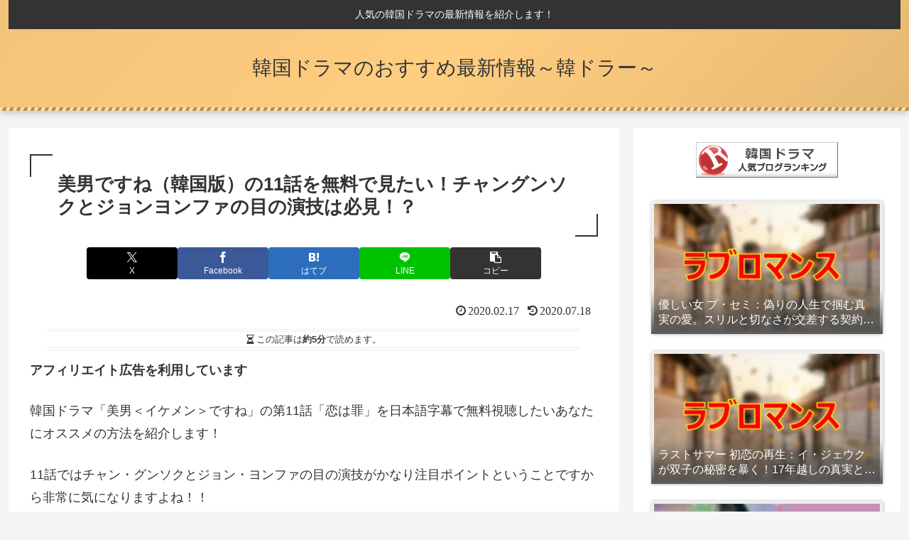

--- FILE ---
content_type: text/html; charset=UTF-8
request_url: https://handrer.com/ikemen-desune-movie-episode11.html
body_size: 26961
content:
<!doctype html><html lang="ja"><head><meta charset="utf-8"><meta name="viewport" content="width=device-width, initial-scale=1.0, viewport-fit=cover"><meta name="referrer" content="no-referrer-when-downgrade"><meta name="format-detection" content="telephone=no"><link rel="preconnect dns-prefetch" href="//www.googletagmanager.com"><link rel="preconnect dns-prefetch" href="//www.google-analytics.com"><link rel="preconnect dns-prefetch" href="//ajax.googleapis.com"><link rel="preconnect dns-prefetch" href="//cdnjs.cloudflare.com"><link rel="preconnect dns-prefetch" href="//pagead2.googlesyndication.com"><link rel="preconnect dns-prefetch" href="//googleads.g.doubleclick.net"><link rel="preconnect dns-prefetch" href="//tpc.googlesyndication.com"><link rel="preconnect dns-prefetch" href="//ad.doubleclick.net"><link rel="preconnect dns-prefetch" href="//www.gstatic.com"><link rel="preconnect dns-prefetch" href="//cse.google.com"><link rel="preconnect dns-prefetch" href="//fonts.gstatic.com"><link rel="preconnect dns-prefetch" href="//fonts.googleapis.com"><link rel="preconnect dns-prefetch" href="//cms.quantserve.com"><link rel="preconnect dns-prefetch" href="//secure.gravatar.com"><link rel="preconnect dns-prefetch" href="//cdn.syndication.twimg.com"><link rel="preconnect dns-prefetch" href="//cdn.jsdelivr.net"><link rel="preconnect dns-prefetch" href="//images-fe.ssl-images-amazon.com"><link rel="preconnect dns-prefetch" href="//completion.amazon.com"><link rel="preconnect dns-prefetch" href="//m.media-amazon.com"><link rel="preconnect dns-prefetch" href="//i.moshimo.com"><link rel="preconnect dns-prefetch" href="//aml.valuecommerce.com"><link rel="preconnect dns-prefetch" href="//dalc.valuecommerce.com"><link rel="preconnect dns-prefetch" href="//dalb.valuecommerce.com"><link rel="preload" as="font" type="font/woff" href="https://handrer.com/wp-content/themes/cocoon-master/webfonts/icomoon/fonts/icomoon.woff?v=2.7.0.2" crossorigin><link rel="preload" as="font" type="font/woff2" href="https://handrer.com/wp-content/themes/cocoon-master/webfonts/fontawesome/fonts/fontawesome-webfont.woff2?v=4.7.0" crossorigin> <script type="text/javascript" src="[data-uri]" defer></script> <title>美男ですね（韓国版）の11話を無料で見たい！チャングンソクとジョンヨンファの目の演技は必見！？ | 韓国ドラマのおすすめ最新情報～韓ドラー～</title><meta name='robots' content='max-image-preview:large' /><meta property="og:type" content="article"><meta property="og:description" content="韓国ドラマ「美男＜イケメン＞ですね」の第11話「恋は罪」を日本語字幕で無料視聴したいあなたにオススメの方法を紹介します！11話ではチャン・グンソクとジョン・ヨンファの目の演技がかなり注目ポイントということですから非常に気になりますよね！！美..."><meta property="og:title" content="美男ですね（韓国版）の11話を無料で見たい！チャングンソクとジョンヨンファの目の演技は必見！？"><meta property="og:url" content="https://handrer.com/ikemen-desune-movie-episode11.html"><meta property="og:image" content="https://handrer.com/wp-content/uploads/ikemen_desune_logo.png"><meta property="og:site_name" content="韓国ドラマのおすすめ最新情報～韓ドラー～"><meta property="og:locale" content="ja_JP"><meta property="article:published_time" content="2020-02-17T19:47:32+09:00" /><meta property="article:modified_time" content="2020-07-18T10:29:47+09:00" /><meta property="article:section" content="美男ですね（韓国版）"><meta name="twitter:card" content="summary_large_image"><meta property="twitter:description" content="韓国ドラマ「美男＜イケメン＞ですね」の第11話「恋は罪」を日本語字幕で無料視聴したいあなたにオススメの方法を紹介します！11話ではチャン・グンソクとジョン・ヨンファの目の演技がかなり注目ポイントということですから非常に気になりますよね！！美..."><meta property="twitter:title" content="美男ですね（韓国版）の11話を無料で見たい！チャングンソクとジョンヨンファの目の演技は必見！？"><meta property="twitter:url" content="https://handrer.com/ikemen-desune-movie-episode11.html"><meta name="twitter:image" content="https://handrer.com/wp-content/uploads/ikemen_desune_logo.png"><meta name="twitter:domain" content="handrer.com"><link rel='dns-prefetch' href='//ajax.googleapis.com' /><link rel='dns-prefetch' href='//cdnjs.cloudflare.com' /><link rel='dns-prefetch' href='//www.googletagmanager.com' /><link rel='dns-prefetch' href='//pagead2.googlesyndication.com' /><link rel="alternate" type="application/rss+xml" title="韓国ドラマのおすすめ最新情報～韓ドラー～ &raquo; フィード" href="https://handrer.com/feed" /><link rel="alternate" type="application/rss+xml" title="韓国ドラマのおすすめ最新情報～韓ドラー～ &raquo; コメントフィード" href="https://handrer.com/comments/feed" /><style id="litespeed-ccss">ol,ul{box-sizing:border-box}.entry-content{counter-reset:footnotes}:root{--wp--preset--font-size--normal:16px;--wp--preset--font-size--huge:42px}.aligncenter{clear:both}.screen-reader-text{border:0;clip-path:inset(50%);height:1px;margin:-1px;overflow:hidden;padding:0;position:absolute;width:1px;word-wrap:normal!important}:where(figure){margin:0 0 1em}:root{--wp--preset--aspect-ratio--square:1;--wp--preset--aspect-ratio--4-3:4/3;--wp--preset--aspect-ratio--3-4:3/4;--wp--preset--aspect-ratio--3-2:3/2;--wp--preset--aspect-ratio--2-3:2/3;--wp--preset--aspect-ratio--16-9:16/9;--wp--preset--aspect-ratio--9-16:9/16;--wp--preset--color--black:#000000;--wp--preset--color--cyan-bluish-gray:#abb8c3;--wp--preset--color--white:#ffffff;--wp--preset--color--pale-pink:#f78da7;--wp--preset--color--vivid-red:#cf2e2e;--wp--preset--color--luminous-vivid-orange:#ff6900;--wp--preset--color--luminous-vivid-amber:#fcb900;--wp--preset--color--light-green-cyan:#7bdcb5;--wp--preset--color--vivid-green-cyan:#00d084;--wp--preset--color--pale-cyan-blue:#8ed1fc;--wp--preset--color--vivid-cyan-blue:#0693e3;--wp--preset--color--vivid-purple:#9b51e0;--wp--preset--color--key-color:#19448e;--wp--preset--color--red:#e60033;--wp--preset--color--pink:#e95295;--wp--preset--color--purple:#884898;--wp--preset--color--deep:#55295b;--wp--preset--color--indigo:#1e50a2;--wp--preset--color--blue:#0095d9;--wp--preset--color--light-blue:#2ca9e1;--wp--preset--color--cyan:#00a3af;--wp--preset--color--teal:#007b43;--wp--preset--color--green:#3eb370;--wp--preset--color--light-green:#8bc34a;--wp--preset--color--lime:#c3d825;--wp--preset--color--yellow:#ffd900;--wp--preset--color--amber:#ffc107;--wp--preset--color--orange:#f39800;--wp--preset--color--deep-orange:#ea5506;--wp--preset--color--brown:#954e2a;--wp--preset--color--light-grey:#dddddd;--wp--preset--color--grey:#949495;--wp--preset--color--dark-grey:#666666;--wp--preset--color--cocoon-black:#333333;--wp--preset--color--cocoon-white:#ffffff;--wp--preset--color--watery-blue:#f3fafe;--wp--preset--color--watery-yellow:#fff7cc;--wp--preset--color--watery-red:#fdf2f2;--wp--preset--color--watery-green:#ebf8f4;--wp--preset--color--ex-a:#ffffff;--wp--preset--color--ex-b:#ffffff;--wp--preset--color--ex-c:#ffffff;--wp--preset--color--ex-d:#ffffff;--wp--preset--color--ex-e:#ffffff;--wp--preset--color--ex-f:#ffffff;--wp--preset--gradient--vivid-cyan-blue-to-vivid-purple:linear-gradient(135deg,rgba(6,147,227,1) 0%,rgb(155,81,224) 100%);--wp--preset--gradient--light-green-cyan-to-vivid-green-cyan:linear-gradient(135deg,rgb(122,220,180) 0%,rgb(0,208,130) 100%);--wp--preset--gradient--luminous-vivid-amber-to-luminous-vivid-orange:linear-gradient(135deg,rgba(252,185,0,1) 0%,rgba(255,105,0,1) 100%);--wp--preset--gradient--luminous-vivid-orange-to-vivid-red:linear-gradient(135deg,rgba(255,105,0,1) 0%,rgb(207,46,46) 100%);--wp--preset--gradient--very-light-gray-to-cyan-bluish-gray:linear-gradient(135deg,rgb(238,238,238) 0%,rgb(169,184,195) 100%);--wp--preset--gradient--cool-to-warm-spectrum:linear-gradient(135deg,rgb(74,234,220) 0%,rgb(151,120,209) 20%,rgb(207,42,186) 40%,rgb(238,44,130) 60%,rgb(251,105,98) 80%,rgb(254,248,76) 100%);--wp--preset--gradient--blush-light-purple:linear-gradient(135deg,rgb(255,206,236) 0%,rgb(152,150,240) 100%);--wp--preset--gradient--blush-bordeaux:linear-gradient(135deg,rgb(254,205,165) 0%,rgb(254,45,45) 50%,rgb(107,0,62) 100%);--wp--preset--gradient--luminous-dusk:linear-gradient(135deg,rgb(255,203,112) 0%,rgb(199,81,192) 50%,rgb(65,88,208) 100%);--wp--preset--gradient--pale-ocean:linear-gradient(135deg,rgb(255,245,203) 0%,rgb(182,227,212) 50%,rgb(51,167,181) 100%);--wp--preset--gradient--electric-grass:linear-gradient(135deg,rgb(202,248,128) 0%,rgb(113,206,126) 100%);--wp--preset--gradient--midnight:linear-gradient(135deg,rgb(2,3,129) 0%,rgb(40,116,252) 100%);--wp--preset--font-size--small:13px;--wp--preset--font-size--medium:20px;--wp--preset--font-size--large:36px;--wp--preset--font-size--x-large:42px;--wp--preset--spacing--20:0.44rem;--wp--preset--spacing--30:0.67rem;--wp--preset--spacing--40:1rem;--wp--preset--spacing--50:1.5rem;--wp--preset--spacing--60:2.25rem;--wp--preset--spacing--70:3.38rem;--wp--preset--spacing--80:5.06rem;--wp--preset--shadow--natural:6px 6px 9px rgba(0, 0, 0, 0.2);--wp--preset--shadow--deep:12px 12px 50px rgba(0, 0, 0, 0.4);--wp--preset--shadow--sharp:6px 6px 0px rgba(0, 0, 0, 0.2);--wp--preset--shadow--outlined:6px 6px 0px -3px rgba(255, 255, 255, 1), 6px 6px rgba(0, 0, 0, 1);--wp--preset--shadow--crisp:6px 6px 0px rgba(0, 0, 0, 1)}:root{--wp--style--global--content-size:840px;--wp--style--global--wide-size:1200px}:where(body){margin:0}:root{--wp--style--block-gap:24px}body{padding-top:0;padding-right:0;padding-bottom:0;padding-left:0}a:where(:not(.wp-element-button)){text-decoration:underline}:root{--cocoon-twitter-color:#000000;--cocoon-mastodon-color:#6364FF;--cocoon-bluesky-color:#0085ff;--cocoon-misskey-color:#96d04a;--cocoon-facebook-color:#3b5998;--cocoon-hatebu-color:#2c6ebd;--cocoon-google-plus-color:#dd4b39;--cocoon-pocket-color:#ef4056;--cocoon-line-color:#00c300;--cocoon-linkedin-color:#0077b5;--cocoon-website-color:#002561;--cocoon-instagram-color:#405de6;--cocoon-pinterest-color:#bd081c;--cocoon-youtube-color:#cd201f;--cocoon-tiktok-color:#000000;--cocoon-note-color:#41c9b4;--cocoon-soundcloud-color:#ff8800;--cocoon-flickr-color:#111;--cocoon-amazon-color:#ff9900;--cocoon-twitch-color:#6441a4;--cocoon-rakuten-color:#bf0000;--cocoon-rakuten-room-color:#c61e79;--cocoon-slack-color:#e01563;--cocoon-github-color:#4078c0;--cocoon-codepen-color:#333;--cocoon-feedly-color:#2bb24c;--cocoon-rss-color:#f26522;--cocoon-copy-color:#333333;--cocoon-comment-color:#333333;--cocoon-red-color:#e60033;--cocoon-pink-color:#e95295;--cocoon-purple-color:#884898;--cocoon-deep-color:#55295b;--cocoon-indigo-color:#1e50a2;--cocoon-blue-color:#0095d9;--cocoon-light-blue-color:#2ca9e1;--cocoon-cyan-color:#00a3af;--cocoon-teal-color:#007b43;--cocoon-green-color:#3eb370;--cocoon-light-green-color:#8bc34a;--cocoon-lime-color:#c3d825;--cocoon-yellow-color:#ffd900;--cocoon-amber-color:#ffc107;--cocoon-orange-color:#f39800;--cocoon-deep-orange-color:#ea5506;--cocoon-brown-color:#954e2a;--cocoon-light-grey-color:#cccccc;--cocoon-grey-color:#949495;--cocoon-dark-grey-color:#666666;--cocoon-blue-gray-color:#607d8b;--cocoon-black-color:#333333;--cocoon-white-color:#ffffff;--cocoon-watery-blue-color:#f3fafe;--cocoon-watery-yellow-color:#fff7cc;--cocoon-watery-red-color:#fdf2f2;--cocoon-watery-green-color:#ebf8f4;--cocoon-custom-background-color:inherit;--cocoon-custom-text-color:inherit;--cocoon-custom-border-color:#ccc;--cocoon-default-font:"Hiragino Kaku Gothic ProN", "Hiragino Sans", Meiryo, sans-serif;--cocoon-text-color:#333;--cocoon-pallid-text-color:#777;--cocoon-x-pallid-text-color:#999;--cocoon-default-text-size:18px;--cocoon-text-size-s:0.8em;--cocoon-basic-border-color:#ccc;--cocoon-three-d-border-colors:#e3e3e3 #cecece #b4b4b4 #d6d6d6;--cocoon-middle-thickness-color:#888;--cocoon-thin-color:#ddd;--cocoon-x-thin-color:#eee;--cocoon-xx-thin-color:#f5f6f7;--cocoon-xxx-thin-color:#fafbfc;--cocoon-current-background-color:#eee;--cocoon-select-background-color:#d8eaf2;--cocoon-tab-label-color:#f2f2f2;--cocoon-tab-label-active-color:#404453;--cocoon-basic-border-radius:4px;--cocoon-badge-border-radius:2px;--cocoon-middle-border-radius:8px;--cocoon-box-padding:1em 1.5em;--cocoon-list-padding:min(1%, 8px) min(2%, 16px) min(1%, 8px) min(3%, 24px);--cocoon-list-wide-padding:min(3%, 24px) min(5%, 40px) min(3%, 24px) min(7%, 56px);--cocoon-box-border-color:#47585c;--cocoon-sns-color:var(--cocoon-text-color);--card-ratio:16/9}.widget-entry-card-thumb{float:left;margin-top:3px;position:relative;margin-bottom:.4em}.header,body{background-position:top center;background-repeat:no-repeat;background-size:100%auto}.post-date,.post-update{padding:2px;display:inline;font-size:.7em}input[type=text],.search-edit{padding:11px;border:1px solid var(--cocoon-basic-border-color);border-radius:var(--cocoon-basic-border-radius);font-size:inherit;width:100%}.copy-info{display:none;padding:1em 2em;color:#fff;border-radius:8px;position:fixed;top:50%;left:50%;transform:translate(-50%,-50%);background-color:var(--cocoon-text-color);opacity:.8;box-shadow:0 4px 8px var(--cocoon-x-pallid-text-color);z-index:2}.fz-18px{font-size:18px}.fw-400{font-weight:400}.ff-yu-gothic{font-family:YuGothic,"Yu Gothic",Meiryo,"Hiragino Kaku Gothic ProN","Hiragino Sans",sans-serif}*{padding:0;margin:0;box-sizing:border-box;word-wrap:break-word;overflow-wrap:break-word}.container{padding-right:constant(safe-area-inset-right);padding-left:constant(safe-area-inset-left);padding-right:env(safe-area-inset-right);padding-left:env(safe-area-inset-left)}body{font-family:var(--cocoon-default-font);font-size:var(--cocoon-default-text-size);color:var(--cocoon-text-color);line-height:1.8;margin:0;overflow-wrap:break-word;background-color:#f4f5f7;text-size-adjust:100%;-webkit-text-size-adjust:100%;-moz-text-size-adjust:100%;background-attachment:fixed}a{color:#1967d2}ol,ul{padding-left:40px}ul{list-style-type:disc}.cf::after{clear:both;content:"";display:block}.header-container,.main,.sidebar{background-color:var(--cocoon-white-color)}.wrap{width:1256px;margin:0 auto}.content-in{display:flex;justify-content:space-between;flex-wrap:wrap}.main{width:860px;padding:36px 29px;border:1px solid #fff0;border-radius:var(--cocoon-basic-border-radius);position:relative;z-index:0}.no-scrollable-main .main{height:100%}@media all and (-ms-high-contrast:none){.logo{height:100%}}.aligncenter{display:block;margin-right:auto;margin-left:auto}figure{margin:0}img{max-width:100%;height:auto;vertical-align:middle}.new-entry-card-thumb{margin-right:1.6%}.thumb-wide{--card-ratio:16 / 9}.card-thumb img{aspect-ratio:var(--card-ratio);object-fit:cover}.header{height:100%;flex-shrink:0}.header-in{display:flex;flex-direction:column;justify-content:center}.tagline{text-align:center;font-size:14px;margin:.6em 1em}.logo{text-align:center}.site-name-text-link{color:var(--cocoon-text-color);text-decoration:none;font-weight:400;padding:0 1em}.site-name-text{font-size:28px}.logo-text{padding:20px 0 30px;font-size:1em}.navi{background-color:var(--cocoon-white-color)}.a-wrap{text-decoration:none;display:block;color:var(--cocoon-text-color);padding:1.5%}.card-thumb img{width:100%}.cat-label{position:absolute;top:.24em;left:.24em;border:1px solid #eee;font-size:10px;color:var(--cocoon-white-color);background-color:rgb(51 51 51/.7);padding:1px 5px;max-width:70%;white-space:nowrap;overflow:hidden;text-overflow:ellipsis}.entry-date{margin-left:3px}.date-tags{line-height:.8;text-align:right;margin-bottom:1em}.post-date,.post-update{margin-right:8px}.sns-buttons{display:flex;align-items:center;flex-wrap:wrap;align-content:center;justify-content:center;row-gap:10px;column-gap:6px;margin-top:.3em;margin-bottom:2em}.sns-buttons a{align-content:center;align-items:center;background-color:var(--cocoon-sns-color);border-radius:var(--cocoon-basic-border-radius);display:inline-flex;font-size:18px;justify-content:center;height:45px;position:relative;text-align:center;width:32%;margin:0!important;color:var(--cocoon-white-color);text-decoration:none}[class*=bc-brand-color] .x-corp-button{--cocoon-sns-color:var(--cocoon-twitter-color)}[class*=bc-brand-color] .facebook-button{--cocoon-sns-color:var(--cocoon-facebook-color)}[class*=bc-brand-color] .hatebu-button{--cocoon-sns-color:var(--cocoon-hatebu-color)}[class*=bc-brand-color] .pocket-button{--cocoon-sns-color:var(--cocoon-pocket-color)}[class*=bc-brand-color] .line-button{--cocoon-sns-color:var(--cocoon-line-color)}[class*=bc-brand-color] .copy-button{--cocoon-sns-color:var(--cocoon-copy-color)}.ss-top{margin-top:0;margin-bottom:0}.sns-share.ss-col-6 .sns-buttons{column-gap:.8%}.sns-share.ss-col-6 a{width:16%}.sns-share.ss-high-and-low-lc a{display:flex;align-content:center;line-height:16px}.sns-share.ss-high-and-low-lc a .social-icon,.sns-share.ss-high-and-low-lc a .button-caption{display:block;font-size:16px;margin:0}.sns-share.ss-high-and-low-lc a .button-caption.button-caption{font-size:12px}.sns-share.ss-high-and-low-lc a{flex-direction:column}.sns-share.ss-high-and-low-lc a>span{padding-top:3px}.sns-share-buttons a .button-caption{font-size:16px;margin-left:10px}.sns-share-buttons a .share-count{position:absolute;right:3px;bottom:3px;font-size:12px;line-height:1}.sbc-hide .share-count{display:none}.content{margin-top:24px}.entry-title{font-size:26px;margin:16px 0;line-height:1.3}.entry-content{margin-top:1em;margin-bottom:3em}.article{margin-bottom:2em}.article ol li{margin:.2em}.article h1{line-height:1.25;font-weight:700}.read-time{text-align:center;font-size:.7em;border-top:4px double var(--cocoon-x-thin-color);border-bottom:4px double var(--cocoon-x-thin-color);margin:0 3%;margin-bottom:1em}.read-time .hourglass-half-icon{margin-right:3px}.eye-catch-wrap{display:flex}.eye-catch{position:relative;margin-bottom:.6em;max-width:100%}.eye-catch .cat-label{position:absolute;right:auto;top:.4em;bottom:auto;left:.4em;font-size:14px;padding:2px 8px;opacity:.9;border:1px solid #eee}@media all and (-ms-high-contrast:none){.eye-catch-wrap{display:block}}.ad-area{text-align:center;margin-bottom:1.8em}.ad-label-invisible .ad-label{display:none}.ad-responsive ins{width:100%}.toc{border:1px solid var(--cocoon-basic-border-color);font-size:.9em;padding:1em 1.6em;display:table}.toc .toc-list{padding-left:1em}.toc li{margin:0}.toc a{color:var(--cocoon-text-color);text-decoration:none}.toc-title{font-size:1.1em;text-align:center;display:block;padding:2px 16px}.toc-center{margin:1em auto}.sidebar{width:376px;border:1px solid #fff0;padding:19px;border-radius:var(--cocoon-basic-border-radius);background-color:var(--cocoon-white-color)}label.screen-reader-text{display:none}.widget-entry-cards .a-wrap{padding:5px;line-height:1.3;margin-bottom:4px}.widget-entry-cards figure{width:120px}.widget-entry-card{font-size:16px;position:relative}.widget-entry-card-content{margin-left:126px}.widget-entry-cards.card-large-image .a-wrap{max-width:400px}.widget-entry-cards.card-large-image .e-card{font-size:var(--cocoon-default-text-size)}.widget-entry-cards.card-large-image figure{float:none;width:100%}.widget-entry-cards.card-large-image figure img{width:100%;display:block}.widget-entry-cards.card-large-image .card-content{margin:0 0 .5em;padding:.4em 0}.widget-entry-cards.large-thumb-on .a-wrap{overflow:hidden}.widget-entry-cards.large-thumb-on .e-card{position:relative}.widget-entry-cards.large-thumb-on .card-title{display:-webkit-box;-webkit-box-orient:vertical;-webkit-line-clamp:2;overflow:hidden}.widget-entry-cards.large-thumb-on .card-content{margin:0;position:absolute;width:100%;bottom:0;padding:.6em;background:linear-gradient(180deg,transparent,#555);color:var(--cocoon-white-color)}.bold{font-weight:700}.body .toc :last-child{margin-bottom:0}.sns-follow-buttons a .follow-count{position:absolute;right:3px;bottom:3px;font-size:12px;line-height:1}.fbc-hide .follow-count{display:none}.mobile-menu-buttons{color:var(--cocoon-black-color);background:var(--cocoon-white-color);box-shadow:0 0 5px darkgrey;position:fixed;bottom:0;left:0;right:0;z-index:3;padding:0;margin:0;list-style:none;display:none;align-items:center;line-height:1.4;min-height:50px}.mobile-menu-buttons .menu-icon{text-align:center;width:100%;display:block;font-size:19px}.mobile-menu-buttons .menu-caption{font-size:9px;text-align:center;opacity:.8;display:block}.mobile-menu-buttons .menu-button{position:relative;width:70px;display:flex;align-items:center;justify-content:center}.mobile-menu-buttons .menu-button>a{display:block;color:var(--cocoon-black-color);text-decoration:none}.mobile-footer-menu-buttons{padding-bottom:constant(safe-area-inset-bottom);padding-bottom:env(safe-area-inset-bottom)}#sidebar-menu-close,#search-menu-close{display:none;position:fixed;z-index:99;top:0;left:0;width:100%;height:100%;background:#000}.menu-content{overflow:auto;position:fixed;top:0;z-index:9999;width:100%;max-width:400px;height:100%;background:#fff;opacity:1;overflow:scroll;-webkit-overflow-scrolling:touch}.sidebar-menu-content{right:0;-webkit-transform:translateX(105%);transform:translateX(105%)}.search-menu-content{position:fixed;top:40%;z-index:99;width:90%;left:5%;right:5%;-webkit-transform:translateY(1500%);transform:translateY(1500%);opacity:0}.search-menu-content .search-edit{width:100%}.menu-close-button{display:block;text-align:center;font-size:2em}.go-to-top{position:fixed;display:block;right:10px;bottom:10px;z-index:99999;visibility:hidden;opacity:0}.go-to-top-button{border-width:0;background-color:#eee;color:#333;text-decoration:none;display:flex;justify-content:center;align-items:center;width:40px;height:40px;text-align:center;line-height:1;border-radius:5px;font-size:22px}.search-box{margin:1em 0 2em;position:relative}.search-edit{font-family:inherit}#search-menu-content .search-edit{font-size:16px}.search-submit{position:absolute;right:3px;top:calc(50% - 12px);font-size:20px;border:none;color:var(--cocoon-thin-color);padding:0 8px;background-color:#fff0}:root{--easing:cubic-bezier(.2, 1, .2, 1);--box-shadow:0 0 30px #fff}.display-none{display:none}option{padding:12px}@media screen and (max-width:1023px){.content-in{display:block}main.main,div.sidebar{display:block;margin:10px;width:auto}.header{background-size:cover}.mobile-menu-buttons{display:flex;align-items:stretch}.mobile-footer-menu-buttons{justify-content:space-around}.mobile-footer-menu-buttons .menu-button{width:100%}.no-mobile-sidebar .sidebar,.mobile-button-fmb .go-to-top-button{display:none}.mblt-footer-mobile-buttons{margin-bottom:50px}.scrollable-mobile-buttons{margin-bottom:0}.mblt-footer-mobile-buttons .go-to-top-button{display:none}}@media screen and (max-width:834px){main.main,div.sidebar{padding:32px 16px;margin:12px 0;border-width:0}.article ol{padding-left:26px}.ss-top .sns-share-buttons a{font-size:14px}.ss-top .sns-share-buttons a .button-caption{font-size:14px;margin-left:4px}.sns-share.ss-top.ss-col-6 .sns-buttons{column-gap:.75%}.sns-share.ss-top.ss-col-6 a{width:32.5%}.header div.header-in{min-height:auto}#header .site-name-text{font-size:22px}.eye-catch .cat-label{font-size:10px;padding:2px 4px}.content{margin-top:10px}}@media screen and (max-width:480px){.cat-label{font-size:10px;padding:1px 3px}.entry-title{padding:.6em}.entry-title{font-size:20px;padding:.6em .8em}.entry-title{margin:0;margin-bottom:6px}body{font-size:16px}.menu-content{max-width:84%}#header .site-name-text{font-size:18px}.tagline{font-size:12px}}.fa{display:inline-block;font:normal normal normal 14px/1 FontAwesome;font-size:inherit;text-rendering:auto;-webkit-font-smoothing:antialiased;-moz-osx-font-smoothing:grayscale}.fa-search:before{content:""}.fa-close:before{content:""}.fa-home:before{content:""}.fa-clock-o:before{content:""}.fa-outdent:before{content:""}.fa-arrow-up:before{content:""}.fa-angle-double-up:before{content:""}.fa-history:before{content:""}.fa-hourglass-half:before{content:""}[class*=" icon-"]{font-family:"icomoon"!important;speak:never;font-style:normal;font-weight:400;font-variant:normal;text-transform:none;line-height:1;letter-spacing:0;-webkit-font-feature-settings:"liga";-moz-font-feature-settings:"liga=1";-moz-font-feature-settings:"liga";-ms-font-feature-settings:"liga"1;font-feature-settings:"liga";-webkit-font-variant-ligatures:discretionary-ligatures;font-variant-ligatures:discretionary-ligatures;-webkit-font-smoothing:antialiased;-moz-osx-font-smoothing:grayscale}.icon-pocket:before{content:""}.icon-line:before{content:""}.icon-hatena:before{content:""}.icon-facebook:before{content:""}.icon-x-corp:before{content:""}.icon-copy:before{content:""}.a-wrap{margin:0;padding:4.5% 3.5%}.new-entry-card-thumb,.widget-entry-card-thumb{margin-right:3.5%}.new-entry-card img,.eye-catch-wrap img,.widget-entry-card img{border:4px solid #eee;box-shadow:.5px .5px 4px rgb(0 0 0/.3);border-radius:3px}.widget-entry-card-content{padding:0 0 0 5px;font-size:.9em}.eye-catch .cat-label,.cat-label{top:8px;left:8px}.eye-catch{margin-bottom:15px}.header-container{box-shadow:0 3px 10px rgb(0 0 0/.2)}#header-container .navi{background:linear-gradient(135deg,rgb(255 255 255/.2) 0%,rgb(255 255 255/.4) 50%,rgb(255 255 255/.3) 100%)}.header-container-in{background:linear-gradient(135deg,rgb(0 0 0/.05) 0%,#fff0 50%,rgb(0 0 0/.1) 100%)}.header-container:after{content:"";display:block;height:5px;background:repeating-linear-gradient(115deg,rgb(255 255 255/.3),rgb(255 255 255/.3) 4px,rgb(0 0 0/.3) 5px,rgb(0 0 0/.3) 9px)}.tagline{background:#333;margin:0 0 10px;padding:.7em 1em;color:#fff;line-height:1.5em}h1.entry-title{position:relative;padding:1em 1.5em;margin-top:0;margin-bottom:15px}h1.entry-title:before,h1.entry-title:after{content:"";position:absolute;width:30px;height:30px}h1.entry-title:before{border-left:2px solid #333;border-top:2px solid #333;top:0;left:0}h1.entry-title:after{border-right:2px solid #333;border-bottom:2px solid #333;bottom:0;right:0}.article .toc{border:3px solid #eee}.toc-title{background:#f9f9f9}.post-date:before,.post-update:before{opacity:.6;vertical-align:middle}.post-date,.post-update{font-family:Georgia;font-size:.9em}#header-container,#header-container .navi,.cat-label,.go-to-top-button{background-color:#ffce80;color:#333}.main{width:860px}.sidebar{width:376px}@media screen and (max-width:1255px){.wrap{width:auto}.main,.sidebar{margin:0 .5%}.main{width:67.4%}.sidebar{padding:1.5%;width:30%}}body::after{content:url(https://handrer.com/wp-content/themes/cocoon-master/lib/analytics/access.php?post_id=2583&post_type=post)!important;visibility:hidden;position:absolute;bottom:0;right:0;width:1px;height:1px;overflow:hidden;display:inline!important}.toc-checkbox{display:none}.toc-content{visibility:hidden;height:0;opacity:.2}.toc-checkbox:checked~.toc-content{visibility:visible;padding-top:.6em;height:100%;opacity:1}.toc-title::after{content:"[開く]";margin-left:.5em;font-size:.8em}.toc-checkbox:checked+.toc-title::after{content:"[閉じる]"}.eye-catch-wrap{justify-content:center}.eye-catch{width:100%}.eye-catch img{width:100%;min-width:100%;display:block}.entry-content>*{line-height:1.8}.entry-content>*,.article p,.article ol,.article .toc,.body .article,.body .new-entry-cards,.body .widget,.body .ad-area{margin-bottom:1.4em}@media screen and (max-width:480px){.body,.menu-content{font-size:16px}}#amp-mobile-version-switcher{left:0;position:absolute;width:100%;z-index:100}#amp-mobile-version-switcher>a{background-color:#444;border:0;color:#eaeaea;display:block;font-family:-apple-system,BlinkMacSystemFont,Segoe UI,Roboto,Oxygen-Sans,Ubuntu,Cantarell,Helvetica Neue,sans-serif;font-size:16px;font-weight:600;padding:15px 0;text-align:center;-webkit-text-decoration:none;text-decoration:none}</style><link rel="preload" data-asynced="1" data-optimized="2" as="style" onload="this.onload=null;this.rel='stylesheet'" href="https://handrer.com/wp-content/litespeed/css/cb05bbd85fb53f8e17b9950f52cedfd3.css?ver=4ed5c" /><script src="[data-uri]" defer></script> <script src="https://ajax.googleapis.com/ajax/libs/jquery/3.6.1/jquery.min.js?ver=3.6.1" id="jquery-core-js"></script> <script src="https://cdnjs.cloudflare.com/ajax/libs/jquery-migrate/3.3.2/jquery-migrate.min.js?ver=3.0.1" id="jquery-migrate-js" defer data-deferred="1"></script> <script id="aurora-heatmap-js-extra" src="[data-uri]" defer></script> 
 <script src="https://www.googletagmanager.com/gtag/js?id=G-E217652JJN" id="google_gtagjs-js" defer data-deferred="1"></script> <script id="google_gtagjs-js-after" src="[data-uri]" defer></script> <link rel='shortlink' href='https://handrer.com/?p=2583' /><meta name="generator" content="Site Kit by Google 1.168.0" /><script>/******************************************************************************
***   COPY PROTECTED BY http://chetangole.com/blog/wp-copyprotect/   version 3.1.0 ****
******************************************************************************/
function clickIE4(){
if (event.button==2){
return false;
}
}
function clickNS4(e){
if (document.layers||document.getElementById&&!document.all){
if (e.which==2||e.which==3){
return false;
}
}
}

if (document.layers){
document.captureEvents(Event.MOUSEDOWN);
document.onmousedown=clickNS4;
}
else if (document.all&&!document.getElementById){
document.onmousedown=clickIE4;
}

document.oncontextmenu=new Function("return false")</script> <script src="[data-uri]" defer></script> <link rel="alternate" type="text/html" media="only screen and (max-width: 640px)" href="https://handrer.com/ikemen-desune-movie-episode11.html/amp"><link rel="canonical" href="https://handrer.com/ikemen-desune-movie-episode11.html"><meta name="description" content="韓国ドラマ「美男＜イケメン＞ですね」の第11話「恋は罪」を日本語字幕で無料視聴したいあなたにオススメの方法を紹介します！11話ではチャン・グンソクとジョン・ヨンファの目の演技がかなり注目ポイントということですから非常に気になりますよね！！美..."><meta name="keywords" content="美男ですね（韓国版）"><meta name="thumbnail" content="https://handrer.com/wp-content/uploads/ikemen_desune_logo.png">
 <script type="application/ld+json">{
  "@context": "https://schema.org",
  "@type": "Article",
  "mainEntityOfPage":{
    "@type":"WebPage",
    "@id":"https://handrer.com/ikemen-desune-movie-episode11.html"
  },
  "headline": "美男ですね（韓国版）の11話を無料で見たい！チャングンソクとジョンヨンファの目の演技は必見！？",
  "image": {
    "@type": "ImageObject",
    "url": "https://handrer.com/wp-content/uploads/ikemen_desune_logo.png",
    "width": 696,
    "height": 391
  },
  "datePublished": "2020-02-17T19:47:32+09:00",
  "dateModified": "2020-07-18T10:29:47+09:00",
  "author": {
    "@type": "Person",
    "name": "handrer",
    "url": "https://handrer.com/author/susumu"
  },
  "description": "韓国ドラマ「美男＜イケメン＞ですね」の第11話「恋は罪」を日本語字幕で無料視聴したいあなたにオススメの方法を紹介します！11話ではチャン・グンソクとジョン・ヨンファの目の演技がかなり注目ポイントということですから非常に気になりますよね！！美...…"
}</script> <meta name="google-adsense-platform-account" content="ca-host-pub-2644536267352236"><meta name="google-adsense-platform-domain" content="sitekit.withgoogle.com">
 <script src="[data-uri]" defer></script><link rel="amphtml" href="https://handrer.com/ikemen-desune-movie-episode11.html/amp">
 <script async="async" src="https://pagead2.googlesyndication.com/pagead/js/adsbygoogle.js?client=ca-pub-8170500764246867&amp;host=ca-host-pub-2644536267352236" crossorigin="anonymous"></script> <link rel="icon" href="https://handrer.com/wp-content/uploads/cropped-00083-bra_v5_3763933451-32x32.png" sizes="32x32" /><link rel="icon" href="https://handrer.com/wp-content/uploads/cropped-00083-bra_v5_3763933451-192x192.png" sizes="192x192" /><link rel="apple-touch-icon" href="https://handrer.com/wp-content/uploads/cropped-00083-bra_v5_3763933451-180x180.png" /><meta name="msapplication-TileImage" content="https://handrer.com/wp-content/uploads/cropped-00083-bra_v5_3763933451-270x270.png" /> <script type="text/javascript" language="javascript" src="[data-uri]" defer></script><script type="text/javascript" src="//aml.valuecommerce.com/vcdal.js" defer data-deferred="1"></script> </head><body class="wp-singular post-template-default single single-post postid-2583 single-format-standard wp-theme-cocoon-master wp-child-theme-cocoon-child-master body public-page page-body categoryid-45 ff-yu-gothic fz-18px fw-400 hlt-center-logo-wrap ect-tile-card-2-wrap rect-autorelaxed-wrap scrollable-sidebar no-scrollable-main sidebar-right mblt-footer-mobile-buttons scrollable-mobile-buttons author-admin mobile-button-fmb no-mobile-sidebar no-sp-snippet font-awesome-4 thumb-wide" itemscope itemtype="https://schema.org/WebPage"><div id="container" class="container cf"><div id="header-container" class="header-container"><div id="header-container-in" class="header-container-in hlt-center-logo"><header id="header" class="header cf" itemscope itemtype="https://schema.org/WPHeader"><div id="header-in" class="header-in wrap cf" itemscope itemtype="https://schema.org/WebSite"><div class="tagline" itemprop="alternativeHeadline">人気の韓国ドラマの最新情報を紹介します！</div><div class="logo logo-header logo-text"><a href="https://handrer.com" class="site-name site-name-text-link" itemprop="url"><span class="site-name-text" itemprop="name about">韓国ドラマのおすすめ最新情報～韓ドラー～</span></a></div></div></header><nav id="navi" class="navi cf" itemscope itemtype="https://schema.org/SiteNavigationElement"><div id="navi-in" class="navi-in wrap cf"></div></nav></div></div><div id="content" class="content cf"><div id="content-in" class="content-in wrap"><main id="main" class="main" itemscope itemtype="https://schema.org/Blog"><article id="post-2583" class="article post-2583 post type-post status-publish format-standard has-post-thumbnail hentry category-ikemen-desune-post" itemscope="itemscope" itemprop="blogPost" itemtype="https://schema.org/BlogPosting" data-clarity-region="article"><header class="article-header entry-header"><h1 class="entry-title" itemprop="headline">美男ですね（韓国版）の11話を無料で見たい！チャングンソクとジョンヨンファの目の演技は必見！？</h1><div class="eye-catch-wrap display-none"><figure class="eye-catch" itemprop="image" itemscope itemtype="https://schema.org/ImageObject">
<img data-lazyloaded="1" src="[data-uri]" width="640" height="360" data-src="https://handrer.com/wp-content/uploads/ikemen_desune_logo.png.webp" class="attachment-640x360 size-640x360 eye-catch-image wp-post-image" alt="" decoding="async" fetchpriority="high" data-srcset="https://handrer.com/wp-content/uploads/ikemen_desune_logo.png.webp 640w, https://handrer.com/wp-content/uploads/ikemen_desune_logo-300x169.png.webp 300w, https://handrer.com/wp-content/uploads/ikemen_desune_logo-120x68.png.webp 120w, https://handrer.com/wp-content/uploads/ikemen_desune_logo-160x90.png.webp 160w, https://handrer.com/wp-content/uploads/ikemen_desune_logo-320x180.png.webp 320w" data-sizes="(max-width: 640px) 100vw, 640px" /><noscript><img width="640" height="360" src="https://handrer.com/wp-content/uploads/ikemen_desune_logo.png.webp" class="attachment-640x360 size-640x360 eye-catch-image wp-post-image" alt="" decoding="async" fetchpriority="high" srcset="https://handrer.com/wp-content/uploads/ikemen_desune_logo.png.webp 640w, https://handrer.com/wp-content/uploads/ikemen_desune_logo-300x169.png.webp 300w, https://handrer.com/wp-content/uploads/ikemen_desune_logo-120x68.png.webp 120w, https://handrer.com/wp-content/uploads/ikemen_desune_logo-160x90.png.webp 160w, https://handrer.com/wp-content/uploads/ikemen_desune_logo-320x180.png.webp 320w" sizes="(max-width: 640px) 100vw, 640px" /></noscript><meta itemprop="url" content="https://handrer.com/wp-content/uploads/ikemen_desune_logo.png"><meta itemprop="width" content="640"><meta itemprop="height" content="360">
<span class="cat-label cat-label-45">美男ですね（韓国版）</span></figure></div><div class="sns-share ss-col-6 ss-high-and-low-lc bc-brand-color sbc-hide ss-top"><div class="sns-share-buttons sns-buttons">
<a href="https://x.com/intent/tweet?text=%E7%BE%8E%E7%94%B7%E3%81%A7%E3%81%99%E3%81%AD%EF%BC%88%E9%9F%93%E5%9B%BD%E7%89%88%EF%BC%89%E3%81%AE11%E8%A9%B1%E3%82%92%E7%84%A1%E6%96%99%E3%81%A7%E8%A6%8B%E3%81%9F%E3%81%84%EF%BC%81%E3%83%81%E3%83%A3%E3%83%B3%E3%82%B0%E3%83%B3%E3%82%BD%E3%82%AF%E3%81%A8%E3%82%B8%E3%83%A7%E3%83%B3%E3%83%A8%E3%83%B3%E3%83%95%E3%82%A1%E3%81%AE%E7%9B%AE%E3%81%AE%E6%BC%94%E6%8A%80%E3%81%AF%E5%BF%85%E8%A6%8B%EF%BC%81%EF%BC%9F&#038;url=https%3A%2F%2Fhandrer.com%2Fikemen-desune-movie-episode11.html" class="sns-button share-button twitter-button twitter-share-button-sq x-corp-button x-corp-share-button-sq" target="_blank" title="Xでシェア" rel="nofollow noopener noreferrer" aria-label="Xでシェア"><span class="social-icon icon-x-corp"></span><span class="button-caption">X</span><span class="share-count twitter-share-count x-share-count"></span></a>
<a href="//www.facebook.com/sharer/sharer.php?u=https%3A%2F%2Fhandrer.com%2Fikemen-desune-movie-episode11.html&#038;t=%E7%BE%8E%E7%94%B7%E3%81%A7%E3%81%99%E3%81%AD%EF%BC%88%E9%9F%93%E5%9B%BD%E7%89%88%EF%BC%89%E3%81%AE11%E8%A9%B1%E3%82%92%E7%84%A1%E6%96%99%E3%81%A7%E8%A6%8B%E3%81%9F%E3%81%84%EF%BC%81%E3%83%81%E3%83%A3%E3%83%B3%E3%82%B0%E3%83%B3%E3%82%BD%E3%82%AF%E3%81%A8%E3%82%B8%E3%83%A7%E3%83%B3%E3%83%A8%E3%83%B3%E3%83%95%E3%82%A1%E3%81%AE%E7%9B%AE%E3%81%AE%E6%BC%94%E6%8A%80%E3%81%AF%E5%BF%85%E8%A6%8B%EF%BC%81%EF%BC%9F" class="sns-button share-button facebook-button facebook-share-button-sq" target="_blank" title="Facebookでシェア" rel="nofollow noopener noreferrer" aria-label="Facebookでシェア"><span class="social-icon icon-facebook"></span><span class="button-caption">Facebook</span><span class="share-count facebook-share-count"></span></a>
<a href="//b.hatena.ne.jp/entry/s/handrer.com/ikemen-desune-movie-episode11.html" class="sns-button share-button hatebu-button hatena-bookmark-button hatebu-share-button-sq" data-hatena-bookmark-layout="simple" target="_blank" title="はてブでブックマーク" rel="nofollow noopener noreferrer" aria-label="はてブでブックマーク"><span class="social-icon icon-hatena"></span><span class="button-caption">はてブ</span><span class="share-count hatebu-share-count"></span></a>
<a href="//timeline.line.me/social-plugin/share?url=https%3A%2F%2Fhandrer.com%2Fikemen-desune-movie-episode11.html" class="sns-button share-button line-button line-share-button-sq" target="_blank" title="LINEでシェア" rel="nofollow noopener noreferrer" aria-label="LINEでシェア"><span class="social-icon icon-line"></span><span class="button-caption">LINE</span><span class="share-count line-share-count"></span></a>
<a role="button" tabindex="0" class="sns-button share-button copy-button copy-share-button-sq" data-clipboard-text="美男ですね（韓国版）の11話を無料で見たい！チャングンソクとジョンヨンファの目の演技は必見！？ https://handrer.com/ikemen-desune-movie-episode11.html" title="タイトルとURLをコピーする" aria-label="タイトルとURLをコピーする"><span class="social-icon icon-copy"></span><span class="button-caption">コピー</span><span class="share-count copy-share-count"></span></a></div></div><div class="date-tags"><span class="post-date"><span class="fa fa-clock-o" aria-hidden="true"></span><span class="entry-date date published"><meta itemprop="datePublished" content="2020-02-17T19:47:32+09:00">2020.02.17</span></span><span class="post-update"><span class="fa fa-history" aria-hidden="true"></span><time class="entry-date date updated" datetime="2020-07-18T10:29:47+09:00" itemprop="dateModified">2020.07.18</time></span></div><div class="read-time"><span class="fa fa-hourglass-half hourglass-half-icon" aria-hidden="true"></span>この記事は<span class="bold">約5分</span>で読めます。</div><div id="text-6" class="widget widget-single-content-top widget_text"><div class="textwidget"><p><strong>アフィリエイト広告を利用しています</strong></p></div></div></header><div class="entry-content cf" itemprop="mainEntityOfPage"><p>韓国ドラマ「美男＜イケメン＞ですね」の第11話「恋は罪」を日本語字幕で無料視聴したいあなたにオススメの方法を紹介します！</p><p>11話ではチャン・グンソクとジョン・ヨンファの目の演技がかなり注目ポイントということですから非常に気になりますよね！！</p><div class="ad-area no-icon ad-content-middle ad-fluid ad-label-visible cf" itemscope itemtype="https://schema.org/WPAdBlock"><div class="ad-label" itemprop="name" data-nosnippet>スポンサーリンク</div><div class="ad-wrap"><div class="ad-responsive ad-usual">
<ins class="adsbygoogle"
style="display:block"
data-ad-client="ca-pub-8170500764246867"
data-ad-slot="7800984611"     data-ad-layout="in-article"
data-ad-format="fluid"
data-full-width-responsive="true"></ins> <script>(adsbygoogle = window.adsbygoogle || []).push({});</script></div></div></div><div id="toc" class="toc tnt-number toc-center tnt-number border-element"><input type="checkbox" class="toc-checkbox" id="toc-checkbox-1" checked><label class="toc-title" for="toc-checkbox-1">目次</label><div class="toc-content"><ol class="toc-list open"><li><a href="#toc1" tabindex="0">美男ですねの11話の見どころは？ネタバレなしでドラマ本編のあらすじを紹介！</a><ol><li><a href="#toc2" tabindex="0">ミナムの正体がバレた！？でもなぜ大丈夫？</a></li><li><a href="#toc3" tabindex="0">ミナムの探しものは見つかった？</a></li><li><a href="#toc4" tabindex="0">腹立ちテギョンは勘違いの末にどうなる？</a></li></ol></li><li><a href="#toc5" tabindex="0">美男ですねの11話の感想を紹介！</a><ol><li><a href="#toc6" tabindex="0">テギョンとシヌの目の演技にドキドキ</a></li><li><a href="#toc7" tabindex="0">買い物シーンのテギョンが眠そうで心配</a></li><li><a href="#toc8" tabindex="0">テギョンの母の秘密にハラハラ</a></li><li><a href="#toc9" tabindex="0">ミナムの失敗がテギョンを癒やし、心の氷が溶けてくるかも？</a></li></ol></li></ol></div></div><h2><span id="toc1">美男ですねの11話の見どころは？ネタバレなしでドラマ本編のあらすじを紹介！</span></h2><p>[twitterLink]https://twitter.com/0720Yua/status/842389565692243968[/twitterLink]<br />
それではここで美男ですね（韓国版）の11話のあらすじをネタバレなしで紹介しましょう！</p><h3><span id="toc2">ミナムの正体がバレた！？でもなぜ大丈夫？</span></h3><p>女性姿のコ・ミナムを、カン・シヌが抱き寄せて隠してくれました。その結果、記者やアン社長にはミナムの秘密がバレずにすみました。一方ジェルミは、ミナムが女と知って大喜びします。</p><p>そして、テギョンはこれはユ・ヘイが仕組んだことだと気づきます。メンバーたちも、テギョンとユ・ヘイはミナムの秘密を守るために恋人のフリをしていた事を知るのでした。</p><h3><span id="toc3">ミナムの探しものは見つかった？</span></h3><p>ミナムは、なくしてしまったピンを、試写会会場で探していました。</p><p>テギョンは、ミナムが好きなのはシヌなので、ピンを探すはずがないと思っています。けれど夜、コ・ミナムは宿舎にいませんでした。</p><p>テギョンは確認のため、会場にミナムがいないか探しに行きます。けれど、二人が出会うことはありませんでした。</p><p>突然テギョンの母が倒れたと、電話が入ったからでした。</p><h3><span id="toc4">腹立ちテギョンは勘違いの末にどうなる？</span></h3><p>コ・ミナムは、カン・シヌに頼まれて、シヌの彼女に会いに行くと言います。</p><p>けれどシヌは、本当はコ・ミナムに告白するつもりで準備をしていました。</p><p>ところが、マ室長は、ミナムがシヌを好きだと勘違いしています。</p><p>そして、ミナムがシヌの彼女に会って謝るのだと思っていました。</p><p>それでマ室長は、テギョンにミナムを止めろと言うのです。</p><p>心配と腹立ちで興奮したテギョンは、出かけようとするミナムを引っ張ってテラスまで連れて来るのでした。そして、本人もびっくりするようなな行動をとってしまうのでした。</p><div class="ad-area no-icon ad-content-middle ad-fluid ad-label-visible cf" itemscope itemtype="https://schema.org/WPAdBlock"><div class="ad-label" itemprop="name" data-nosnippet>スポンサーリンク</div><div class="ad-wrap"><div class="ad-responsive ad-usual">
<ins class="adsbygoogle"
style="display:block"
data-ad-client="ca-pub-8170500764246867"
data-ad-slot="7800984611"     data-ad-layout="in-article"
data-ad-format="fluid"
data-full-width-responsive="true"></ins> <script>(adsbygoogle = window.adsbygoogle || []).push({});</script></div></div></div><h2><span id="toc5">美男ですねの11話の感想を紹介！</span></h2><p>[twitterLink]https://twitter.com/TO_KIRAKU/status/1082840087119810563[/twitterLink]<br />
それでは最後に「美男ですね（韓国版）」の11話の感想を紹介しますね！</p><h3><span id="toc6">テギョンとシヌの目の演技にドキドキ</span></h3><p>コ・ミナムが女の子だという事が、とうとうメンバー全員にバレてしまいます。</p><p>試写会会場で、シヌがミナムを隠したシーンにはしびれました。テギョンとシヌの、目の演技のやりとりが、なんとも素敵なのです。</p><p>そして、ヘイの陰謀も皆にバレてしまいます。</p><p>ヘイは平気で態度をコロコロ変えます。シヌとジェルミも、このヘイの変身を見る時は、目つきで語っています。</p><p>そして、ついにシヌがミナムに告白する気になります。けれど、シヌは結局、またミナムにドタキャンされてしまうのです。</p><p>そして、ミナムがドタキャンした理由がラストシーンです。この時の、テギョンの目がまたたまりませんね。ライバル同士のシヌとテギョンの、目での戦いも見どころのひとつです。</p><p>シヌを演じているジョン・ヨンファは、この作品がデビューです。ジョン・ヨンファは、演技ははじめてだったそうなのです。けれど、目の演技も素敵で、とてもはじめてとは思えませんでした。</p><h3><span id="toc7">買い物シーンのテギョンが眠そうで心配</span></h3><p>夜中にメンバー全員で、スーパーに買い物に行くシーンがあります。</p><p>大きなカートに、ミナムが乗っていました。そんなカートで走れる位、なかなか大きなスーパーでした。</p><p>韓国のお店は、深夜も空いている所が多いようですね。</p><p>ところで、このシーンのテギョンは、目が赤いのです。実はこのシーンの撮影は、徹夜続きで皆寝ていなかった時だったそうです。</p><p>メイキングでチャン・グンソクが、この買物シーンは、とても眠かったと言っていました。実際、テギョンは立ったまま寝てるように見えるところもありましたね。</p><p>本当に、韓国ドラマの撮影は過酷なのです。けれど、だからこそ、役に入り込みやすい、という事もあるのかもしれませんね。</p><h3><span id="toc8">テギョンの母の秘密にハラハラ</span></h3><p>テギョンの母モ・ファランを、ミナムの伯母さんが訪ねるシーンがあります。</p><p>伯母さんが行くと、モ・ファランはホテルの部屋にはいませんでした。そして、バスルームで倒れていました。</p><p>ミナムの伯母さんは、この時に、モ・ファランのお腹の手術跡に気づくのでした。手術の跡は、帝王切開の傷なのでしょうか。</p><p>ミナムの伯母さんも、モ・ファランが双子の母なのかもしれない、と疑うのでした。</p><p>それにしても、モ・ファランは未婚なのだそうです。本当のところは、一体どうなっているのでしょうか。</p><p>韓国ドラマでは、ラブラブになってから、出生の秘密がわかりました、という展開がありがちです。</p><p>けれど、テギョンとミナムが兄弟だったという展開だけは、やめてもらいたいところです。</p><p>倒れたモ・ファランは、またテギョンを呼びつけるのです。そして、またテギョンを傷つける事を言うのでした。</p><p>このモ・ファランには、いったいどのような過去が隠されているのか、気になるところです。</p><h3><span id="toc9">ミナムの失敗がテギョンを癒やし、心の氷が溶けてくるかも？</span></h3><p>11話はテギョンにとってミナムの存在がとくに大きくなってきたように感じました。</p><p>ひとつのエピソードとしては、ミナムが壊れたピンを直そうとしたシーンでした。</p><p>このシーンではミナムが間違えて接着剤で自分の手をくっつけてしまいます。そのミナムを、呆れながらもテギョンが助けるのです。</p><p>この時のミナムのくすぐったがる姿がとてもかわいかったですね。そんなミナムを見て、テギョンは母との苦しみを一時忘れられたように思えました。</p><p>テギョンは、この時ミナムがピンを持っているとはまだ気づきません。</p><p>ミナムもコップを直そうとして失敗したと言っています。</p><p>けれど、テギョンは母からの重い鬱陶しい言葉をかかえていました。そしてこの、ミナムのドジで笑わせられるのです。テギョンはどれだけ救われたかな、と思いました。</p><p>これからこの二人がどうなるのか、展開が楽しみです。</p><p>それでは最後までご覧いただきありがとうございました！！</p></div><footer class="article-footer entry-footer"><div class="entry-categories-tags ctdt-one-row"><div class="entry-categories"><a class="cat-link cat-link-45" href="https://handrer.com/category/drama/ikemen-desune"><span class="fa fa-folder cat-icon tax-icon" aria-hidden="true"></span>美男ですね（韓国版）</a></div></div><div class="ad-area no-icon ad-content-bottom ad-dabble-rectangle ad-label-visible cf" itemscope itemtype="https://schema.org/WPAdBlock"><div class="ad-label" itemprop="name" data-nosnippet>スポンサーリンク</div><div class="ad-wrap"><div class="ad-responsive ad-usual">
<ins class="adsbygoogle"
style="display:block"
data-ad-client="ca-pub-8170500764246867"
data-ad-slot="7800984611"
data-ad-format="rectangle"
data-full-width-responsive="true"></ins> <script>(adsbygoogle = window.adsbygoogle || []).push({});</script></div><div class="ad-responsive ad-additional ad-additional-double">
<ins class="adsbygoogle"
style="display:block"
data-ad-client="ca-pub-8170500764246867"
data-ad-slot="7800984611"
data-ad-format="rectangle"
data-full-width-responsive="true"></ins> <script>(adsbygoogle = window.adsbygoogle || []).push({});</script></div></div></div><div class="sns-share ss-col-3 bc-brand-color sbc-hide ss-bottom"><div class="sns-share-message">シェアする</div><div class="sns-share-buttons sns-buttons">
<a href="https://x.com/intent/tweet?text=%E7%BE%8E%E7%94%B7%E3%81%A7%E3%81%99%E3%81%AD%EF%BC%88%E9%9F%93%E5%9B%BD%E7%89%88%EF%BC%89%E3%81%AE11%E8%A9%B1%E3%82%92%E7%84%A1%E6%96%99%E3%81%A7%E8%A6%8B%E3%81%9F%E3%81%84%EF%BC%81%E3%83%81%E3%83%A3%E3%83%B3%E3%82%B0%E3%83%B3%E3%82%BD%E3%82%AF%E3%81%A8%E3%82%B8%E3%83%A7%E3%83%B3%E3%83%A8%E3%83%B3%E3%83%95%E3%82%A1%E3%81%AE%E7%9B%AE%E3%81%AE%E6%BC%94%E6%8A%80%E3%81%AF%E5%BF%85%E8%A6%8B%EF%BC%81%EF%BC%9F&#038;url=https%3A%2F%2Fhandrer.com%2Fikemen-desune-movie-episode11.html" class="sns-button share-button twitter-button twitter-share-button-sq x-corp-button x-corp-share-button-sq" target="_blank" title="Xでシェア" rel="nofollow noopener noreferrer" aria-label="Xでシェア"><span class="social-icon icon-x-corp"></span><span class="button-caption">X</span><span class="share-count twitter-share-count x-share-count"></span></a>
<a href="//www.facebook.com/sharer/sharer.php?u=https%3A%2F%2Fhandrer.com%2Fikemen-desune-movie-episode11.html&#038;t=%E7%BE%8E%E7%94%B7%E3%81%A7%E3%81%99%E3%81%AD%EF%BC%88%E9%9F%93%E5%9B%BD%E7%89%88%EF%BC%89%E3%81%AE11%E8%A9%B1%E3%82%92%E7%84%A1%E6%96%99%E3%81%A7%E8%A6%8B%E3%81%9F%E3%81%84%EF%BC%81%E3%83%81%E3%83%A3%E3%83%B3%E3%82%B0%E3%83%B3%E3%82%BD%E3%82%AF%E3%81%A8%E3%82%B8%E3%83%A7%E3%83%B3%E3%83%A8%E3%83%B3%E3%83%95%E3%82%A1%E3%81%AE%E7%9B%AE%E3%81%AE%E6%BC%94%E6%8A%80%E3%81%AF%E5%BF%85%E8%A6%8B%EF%BC%81%EF%BC%9F" class="sns-button share-button facebook-button facebook-share-button-sq" target="_blank" title="Facebookでシェア" rel="nofollow noopener noreferrer" aria-label="Facebookでシェア"><span class="social-icon icon-facebook"></span><span class="button-caption">Facebook</span><span class="share-count facebook-share-count"></span></a>
<a href="//b.hatena.ne.jp/entry/s/handrer.com/ikemen-desune-movie-episode11.html" class="sns-button share-button hatebu-button hatena-bookmark-button hatebu-share-button-sq" data-hatena-bookmark-layout="simple" target="_blank" title="はてブでブックマーク" rel="nofollow noopener noreferrer" aria-label="はてブでブックマーク"><span class="social-icon icon-hatena"></span><span class="button-caption">はてブ</span><span class="share-count hatebu-share-count"></span></a>
<a href="//timeline.line.me/social-plugin/share?url=https%3A%2F%2Fhandrer.com%2Fikemen-desune-movie-episode11.html" class="sns-button share-button line-button line-share-button-sq" target="_blank" title="LINEでシェア" rel="nofollow noopener noreferrer" aria-label="LINEでシェア"><span class="social-icon icon-line"></span><span class="button-caption">LINE</span><span class="share-count line-share-count"></span></a>
<a role="button" tabindex="0" class="sns-button share-button copy-button copy-share-button-sq" data-clipboard-text="美男ですね（韓国版）の11話を無料で見たい！チャングンソクとジョンヨンファの目の演技は必見！？ https://handrer.com/ikemen-desune-movie-episode11.html" title="タイトルとURLをコピーする" aria-label="タイトルとURLをコピーする"><span class="social-icon icon-copy"></span><span class="button-caption">コピー</span><span class="share-count copy-share-count"></span></a></div></div><div class="sns-follow bc-brand-color fbc-hide sf-bottom"><div class="sns-follow-message">handrerをフォローする</div><div class="sns-follow-buttons sns-buttons">
<a href="//feedly.com/i/discover/sources/search/feed/https%3A%2F%2Fhandrer.com" class="sns-button follow-button feedly-button feedly-follow-button-sq" target="_blank" title="feedlyで更新情報を購読" rel="nofollow noopener noreferrer" aria-label="feedlyで更新情報を購読"><span class="icon-feedly-logo"></span><span class="follow-count feedly-follow-count"></span></a>
<a href="https://handrer.com/feed" class="sns-button follow-button rss-button rss-follow-button-sq" target="_blank" title="RSSで更新情報を購読" rel="nofollow noopener noreferrer" aria-label="RSSで更新情報を購読"><span class="icon-rss-logo"></span></a></div></div><div class="footer-meta"><div class="author-info">
<span class="fa fa-pencil" aria-hidden="true"></span> <a href="https://handrer.com/author/susumu" class="author-link">
<span class="post-author vcard author" itemprop="editor author creator copyrightHolder" itemscope itemtype="https://schema.org/Person"><meta itemprop="url" content="https://handrer.com/author/susumu">
<span class="author-name fn" itemprop="name">handrer</span>
</span>
</a></div></div></footer></article><div class="under-entry-content"><div id="pager-post-navi" class="pager-post-navi post-navi-default cf">
<a href="https://handrer.com/tokkebe-untaku-mother.html" title="トッケビのウンタクの母について解説！女優の意外な過去とは！？" class="prev-post a-wrap border-element cf"><div class="fa fa-chevron-left iconfont" aria-hidden="true"></div><figure class="prev-post-thumb card-thumb"><img data-lazyloaded="1" src="[data-uri]" width="120" height="68" data-src="https://handrer.com/wp-content/uploads/tokkebi-untaku-120x68.png.webp" class="attachment-thumb120 size-thumb120 wp-post-image" alt="" decoding="async" data-srcset="https://handrer.com/wp-content/uploads/tokkebi-untaku-120x68.png.webp 120w, https://handrer.com/wp-content/uploads/tokkebi-untaku-300x169.png.webp 300w, https://handrer.com/wp-content/uploads/tokkebi-untaku-160x90.png.webp 160w, https://handrer.com/wp-content/uploads/tokkebi-untaku-320x180.png.webp 320w, https://handrer.com/wp-content/uploads/tokkebi-untaku-376x212.png.webp 376w, https://handrer.com/wp-content/uploads/tokkebi-untaku.png.webp 640w" data-sizes="(max-width: 120px) 100vw, 120px" /><noscript><img width="120" height="68" src="https://handrer.com/wp-content/uploads/tokkebi-untaku-120x68.png.webp" class="attachment-thumb120 size-thumb120 wp-post-image" alt="" decoding="async" srcset="https://handrer.com/wp-content/uploads/tokkebi-untaku-120x68.png.webp 120w, https://handrer.com/wp-content/uploads/tokkebi-untaku-300x169.png.webp 300w, https://handrer.com/wp-content/uploads/tokkebi-untaku-160x90.png.webp 160w, https://handrer.com/wp-content/uploads/tokkebi-untaku-320x180.png.webp 320w, https://handrer.com/wp-content/uploads/tokkebi-untaku-376x212.png.webp 376w, https://handrer.com/wp-content/uploads/tokkebi-untaku.png.webp 640w" sizes="(max-width: 120px) 100vw, 120px" /></noscript></figure><div class="prev-post-title">トッケビのウンタクの母について解説！女優の意外な過去とは！？</div></a><a href="https://handrer.com/tokkebi-movie-japanese-jimaku.html" title="トッケビ 1話～最終回の日本語字幕付き無料動画を見る！pandora, dailymotion, youtubeでは見れない？" class="next-post a-wrap cf"><div class="fa fa-chevron-right iconfont" aria-hidden="true"></div><figure class="next-post-thumb card-thumb">
<img data-lazyloaded="1" src="[data-uri]" width="120" height="68" data-src="https://handrer.com/wp-content/uploads/tokkebi-movie-logo-120x68.png.webp" class="attachment-thumb120 size-thumb120 wp-post-image" alt="" decoding="async" data-srcset="https://handrer.com/wp-content/uploads/tokkebi-movie-logo-120x68.png.webp 120w, https://handrer.com/wp-content/uploads/tokkebi-movie-logo-300x169.png.webp 300w, https://handrer.com/wp-content/uploads/tokkebi-movie-logo-160x90.png.webp 160w, https://handrer.com/wp-content/uploads/tokkebi-movie-logo-320x180.png.webp 320w, https://handrer.com/wp-content/uploads/tokkebi-movie-logo.png.webp 640w" data-sizes="(max-width: 120px) 100vw, 120px" /><noscript><img width="120" height="68" src="https://handrer.com/wp-content/uploads/tokkebi-movie-logo-120x68.png.webp" class="attachment-thumb120 size-thumb120 wp-post-image" alt="" decoding="async" srcset="https://handrer.com/wp-content/uploads/tokkebi-movie-logo-120x68.png.webp 120w, https://handrer.com/wp-content/uploads/tokkebi-movie-logo-300x169.png.webp 300w, https://handrer.com/wp-content/uploads/tokkebi-movie-logo-160x90.png.webp 160w, https://handrer.com/wp-content/uploads/tokkebi-movie-logo-320x180.png.webp 320w, https://handrer.com/wp-content/uploads/tokkebi-movie-logo.png.webp 640w" sizes="(max-width: 120px) 100vw, 120px" /></noscript></figure><div class="next-post-title">トッケビ 1話～最終回の日本語字幕付き無料動画を見る！pandora, dailymotion, youtubeでは見れない？</div></a></div></div><div id="breadcrumb" class="breadcrumb breadcrumb-category sbp-main-bottom" itemscope itemtype="https://schema.org/BreadcrumbList"><div class="breadcrumb-home" itemscope itemtype="https://schema.org/ListItem" itemprop="itemListElement"><span class="fa fa-home fa-fw" aria-hidden="true"></span><a href="https://handrer.com" itemprop="item"><span itemprop="name" class="breadcrumb-caption">ホーム</span></a><meta itemprop="position" content="1" /></div><div class="breadcrumb-item" itemscope itemtype="https://schema.org/ListItem" itemprop="itemListElement"><span class="sp"><span class="fa fa-angle-right" aria-hidden="true"></span></span><span class="fa fa-folder fa-fw" aria-hidden="true"></span><a href="https://handrer.com/category/drama" itemprop="item"><span itemprop="name" class="breadcrumb-caption">ドラマ</span></a><meta itemprop="position" content="2" /></div><div class="breadcrumb-item" itemscope itemtype="https://schema.org/ListItem" itemprop="itemListElement"><span class="sp"><span class="fa fa-angle-right" aria-hidden="true"></span></span><span class="fa fa-folder fa-fw" aria-hidden="true"></span><a href="https://handrer.com/category/drama/ikemen-desune" itemprop="item"><span itemprop="name" class="breadcrumb-caption">美男ですね（韓国版）</span></a><meta itemprop="position" content="3" /></div></div></main><div id="sidebar" class="sidebar nwa cf" role="complementary"><aside id="text-3" class="widget widget-sidebar widget-sidebar-standard widget_text"><div class="textwidget"><p><a rel="noopener" href="//blog.with2.net/link/?1924721:1189" target="_blank"><img data-lazyloaded="1" src="[data-uri]" alt decoding="async" class="aligncenter" title="韓国ドラマランキング" data-src="https://blog.with2.net/img/banner/c/banner_2/br_c_1189_2.gif" /><noscript><img alt decoding="async" class="aligncenter" title="韓国ドラマランキング" src="https://blog.with2.net/img/banner/c/banner_2/br_c_1189_2.gif" /></noscript></a></p></div></aside><aside id="new_entries-2" class="widget widget-sidebar widget-sidebar-standard widget_new_entries"><div class="new-entry-cards widget-entry-cards no-icon cf card-large-image large-thumb-on">
<a href="https://handrer.com/msincognito.html" class="new-entry-card-link widget-entry-card-link a-wrap" title="優しい女 プ・セミ：偽りの人生で掴む真実の愛。スリルと切なさが交差する契約結婚ロマンス"><div class="post-5006 new-entry-card widget-entry-card e-card cf post type-post status-publish format-standard has-post-thumbnail hentry category-loveromance-post"><figure class="new-entry-card-thumb widget-entry-card-thumb card-thumb">
<img data-lazyloaded="1" src="[data-uri]" width="320" height="180" data-src="https://handrer.com/wp-content/uploads/love_romance-320x180.png.webp" class="attachment-thumb320 size-thumb320 wp-post-image" alt="" decoding="async" data-srcset="https://handrer.com/wp-content/uploads/love_romance-320x180.png.webp 320w, https://handrer.com/wp-content/uploads/love_romance-300x169.png.webp 300w, https://handrer.com/wp-content/uploads/love_romance-1024x576.png.webp 1024w, https://handrer.com/wp-content/uploads/love_romance-768x432.png.webp 768w, https://handrer.com/wp-content/uploads/love_romance-120x68.png.webp 120w, https://handrer.com/wp-content/uploads/love_romance-160x90.png.webp 160w, https://handrer.com/wp-content/uploads/love_romance-376x212.png.webp 376w, https://handrer.com/wp-content/uploads/love_romance.png.webp 1200w" data-sizes="(max-width: 320px) 100vw, 320px" /><noscript><img width="320" height="180" src="https://handrer.com/wp-content/uploads/love_romance-320x180.png.webp" class="attachment-thumb320 size-thumb320 wp-post-image" alt="" decoding="async" srcset="https://handrer.com/wp-content/uploads/love_romance-320x180.png.webp 320w, https://handrer.com/wp-content/uploads/love_romance-300x169.png.webp 300w, https://handrer.com/wp-content/uploads/love_romance-1024x576.png.webp 1024w, https://handrer.com/wp-content/uploads/love_romance-768x432.png.webp 768w, https://handrer.com/wp-content/uploads/love_romance-120x68.png.webp 120w, https://handrer.com/wp-content/uploads/love_romance-160x90.png.webp 160w, https://handrer.com/wp-content/uploads/love_romance-376x212.png.webp 376w, https://handrer.com/wp-content/uploads/love_romance.png.webp 1200w" sizes="(max-width: 320px) 100vw, 320px" /></noscript></figure><div class="new-entry-card-content widget-entry-card-content card-content"><div class="new-entry-card-title widget-entry-card-title card-title">優しい女 プ・セミ：偽りの人生で掴む真実の愛。スリルと切なさが交差する契約結婚ロマンス</div><div class="new-entry-card-date widget-entry-card-date display-none">
<span class="new-entry-card-post-date widget-entry-card-post-date post-date"><span class="fa fa-clock-o" aria-hidden="true"></span><span class="entry-date">2025.11.24</span></span></div></div></div>
</a>
<a href="https://handrer.com/lastsummer.html" class="new-entry-card-link widget-entry-card-link a-wrap" title="ラストサマー 初恋の再生：イ・ジェウクが双子の秘密を暴く！17年越しの真実と再燃する初恋"><div class="post-4978 new-entry-card widget-entry-card e-card cf post type-post status-publish format-standard has-post-thumbnail hentry category-loveromance-post"><figure class="new-entry-card-thumb widget-entry-card-thumb card-thumb">
<img data-lazyloaded="1" src="[data-uri]" width="320" height="180" data-src="https://handrer.com/wp-content/uploads/love_romance-320x180.png.webp" class="attachment-thumb320 size-thumb320 wp-post-image" alt="" decoding="async" data-srcset="https://handrer.com/wp-content/uploads/love_romance-320x180.png.webp 320w, https://handrer.com/wp-content/uploads/love_romance-300x169.png.webp 300w, https://handrer.com/wp-content/uploads/love_romance-1024x576.png.webp 1024w, https://handrer.com/wp-content/uploads/love_romance-768x432.png.webp 768w, https://handrer.com/wp-content/uploads/love_romance-120x68.png.webp 120w, https://handrer.com/wp-content/uploads/love_romance-160x90.png.webp 160w, https://handrer.com/wp-content/uploads/love_romance-376x212.png.webp 376w, https://handrer.com/wp-content/uploads/love_romance.png.webp 1200w" data-sizes="(max-width: 320px) 100vw, 320px" /><noscript><img width="320" height="180" src="https://handrer.com/wp-content/uploads/love_romance-320x180.png.webp" class="attachment-thumb320 size-thumb320 wp-post-image" alt="" decoding="async" srcset="https://handrer.com/wp-content/uploads/love_romance-320x180.png.webp 320w, https://handrer.com/wp-content/uploads/love_romance-300x169.png.webp 300w, https://handrer.com/wp-content/uploads/love_romance-1024x576.png.webp 1024w, https://handrer.com/wp-content/uploads/love_romance-768x432.png.webp 768w, https://handrer.com/wp-content/uploads/love_romance-120x68.png.webp 120w, https://handrer.com/wp-content/uploads/love_romance-160x90.png.webp 160w, https://handrer.com/wp-content/uploads/love_romance-376x212.png.webp 376w, https://handrer.com/wp-content/uploads/love_romance.png.webp 1200w" sizes="(max-width: 320px) 100vw, 320px" /></noscript></figure><div class="new-entry-card-content widget-entry-card-content card-content"><div class="new-entry-card-title widget-entry-card-title card-title">ラストサマー 初恋の再生：イ・ジェウクが双子の秘密を暴く！17年越しの真実と再燃する初恋</div><div class="new-entry-card-date widget-entry-card-date display-none">
<span class="new-entry-card-post-date widget-entry-card-post-date post-date"><span class="fa fa-clock-o" aria-hidden="true"></span><span class="entry-date">2025.11.19</span></span><span class="new-entry-card-update-date widget-entry-card-update-date post-update"><span class="fa fa-history" aria-hidden="true"></span><span class="entry-date">2025.11.24</span></span></div></div></div>
</a>
<a href="https://handrer.com/theheavenlyidol-japanese-jimaku.html" class="new-entry-card-link widget-entry-card-link a-wrap" title="聖なるアイドルの1話～最終回の日本語字幕付き無料動画を見る！pandora, dailymotion, youtubeでは見れない？"><div class="post-4954 new-entry-card widget-entry-card e-card cf post type-post status-publish format-standard has-post-thumbnail hentry category-free-movies-post"><figure class="new-entry-card-thumb widget-entry-card-thumb card-thumb">
<img data-lazyloaded="1" src="[data-uri]" width="320" height="180" data-src="https://handrer.com/wp-content/uploads/theheavenlyidol-movie-logo-320x180.png.webp" class="attachment-thumb320 size-thumb320 wp-post-image" alt="" decoding="async" data-srcset="https://handrer.com/wp-content/uploads/theheavenlyidol-movie-logo-320x180.png.webp 320w, https://handrer.com/wp-content/uploads/theheavenlyidol-movie-logo-300x169.png.webp 300w, https://handrer.com/wp-content/uploads/theheavenlyidol-movie-logo-1024x576.png.webp 1024w, https://handrer.com/wp-content/uploads/theheavenlyidol-movie-logo-768x432.png.webp 768w, https://handrer.com/wp-content/uploads/theheavenlyidol-movie-logo-1536x864.png.webp 1536w, https://handrer.com/wp-content/uploads/theheavenlyidol-movie-logo-120x68.png.webp 120w, https://handrer.com/wp-content/uploads/theheavenlyidol-movie-logo-160x90.png.webp 160w, https://handrer.com/wp-content/uploads/theheavenlyidol-movie-logo-376x212.png.webp 376w, https://handrer.com/wp-content/uploads/theheavenlyidol-movie-logo.png.webp 1920w" data-sizes="(max-width: 320px) 100vw, 320px" /><noscript><img width="320" height="180" src="https://handrer.com/wp-content/uploads/theheavenlyidol-movie-logo-320x180.png.webp" class="attachment-thumb320 size-thumb320 wp-post-image" alt="" decoding="async" srcset="https://handrer.com/wp-content/uploads/theheavenlyidol-movie-logo-320x180.png.webp 320w, https://handrer.com/wp-content/uploads/theheavenlyidol-movie-logo-300x169.png.webp 300w, https://handrer.com/wp-content/uploads/theheavenlyidol-movie-logo-1024x576.png.webp 1024w, https://handrer.com/wp-content/uploads/theheavenlyidol-movie-logo-768x432.png.webp 768w, https://handrer.com/wp-content/uploads/theheavenlyidol-movie-logo-1536x864.png.webp 1536w, https://handrer.com/wp-content/uploads/theheavenlyidol-movie-logo-120x68.png.webp 120w, https://handrer.com/wp-content/uploads/theheavenlyidol-movie-logo-160x90.png.webp 160w, https://handrer.com/wp-content/uploads/theheavenlyidol-movie-logo-376x212.png.webp 376w, https://handrer.com/wp-content/uploads/theheavenlyidol-movie-logo.png.webp 1920w" sizes="(max-width: 320px) 100vw, 320px" /></noscript></figure><div class="new-entry-card-content widget-entry-card-content card-content"><div class="new-entry-card-title widget-entry-card-title card-title">聖なるアイドルの1話～最終回の日本語字幕付き無料動画を見る！pandora, dailymotion, youtubeでは見れない？</div><div class="new-entry-card-date widget-entry-card-date display-none">
<span class="new-entry-card-post-date widget-entry-card-post-date post-date"><span class="fa fa-clock-o" aria-hidden="true"></span><span class="entry-date">2023.03.21</span></span></div></div></div>
</a></div></aside><aside id="archives-2" class="widget widget-sidebar widget-sidebar-standard widget_archive"><h3 class="widget-sidebar-title widget-title">アーカイブ</h3>		<label class="screen-reader-text" for="archives-dropdown-2">アーカイブ</label>
<select id="archives-dropdown-2" name="archive-dropdown"><option value="">月を選択</option><option value='https://handrer.com/2025/11'> 2025年11月</option><option value='https://handrer.com/2023/03'> 2023年3月</option><option value='https://handrer.com/2022/07'> 2022年7月</option><option value='https://handrer.com/2021/10'> 2021年10月</option><option value='https://handrer.com/2021/07'> 2021年7月</option><option value='https://handrer.com/2021/05'> 2021年5月</option><option value='https://handrer.com/2021/04'> 2021年4月</option><option value='https://handrer.com/2021/03'> 2021年3月</option><option value='https://handrer.com/2021/02'> 2021年2月</option><option value='https://handrer.com/2021/01'> 2021年1月</option><option value='https://handrer.com/2020/12'> 2020年12月</option><option value='https://handrer.com/2020/11'> 2020年11月</option><option value='https://handrer.com/2020/10'> 2020年10月</option><option value='https://handrer.com/2020/09'> 2020年9月</option><option value='https://handrer.com/2020/08'> 2020年8月</option><option value='https://handrer.com/2020/07'> 2020年7月</option><option value='https://handrer.com/2020/06'> 2020年6月</option><option value='https://handrer.com/2020/05'> 2020年5月</option><option value='https://handrer.com/2020/04'> 2020年4月</option><option value='https://handrer.com/2020/03'> 2020年3月</option><option value='https://handrer.com/2020/02'> 2020年2月</option><option value='https://handrer.com/2020/01'> 2020年1月</option><option value='https://handrer.com/2019/12'> 2019年12月</option><option value='https://handrer.com/2019/11'> 2019年11月</option><option value='https://handrer.com/2019/10'> 2019年10月</option><option value='https://handrer.com/2019/09'> 2019年9月</option><option value='https://handrer.com/2019/08'> 2019年8月</option><option value='https://handrer.com/2018/10'> 2018年10月</option><option value='https://handrer.com/2018/09'> 2018年9月</option><option value='https://handrer.com/2018/07'> 2018年7月</option><option value='https://handrer.com/2018/05'> 2018年5月</option><option value='https://handrer.com/2018/04'> 2018年4月</option><option value='https://handrer.com/2018/03'> 2018年3月</option><option value='https://handrer.com/2018/02'> 2018年2月</option><option value='https://handrer.com/2017/12'> 2017年12月</option><option value='https://handrer.com/2017/11'> 2017年11月</option><option value='https://handrer.com/2017/10'> 2017年10月</option><option value='https://handrer.com/2017/09'> 2017年9月</option><option value='https://handrer.com/2017/08'> 2017年8月</option><option value='https://handrer.com/2017/07'> 2017年7月</option><option value='https://handrer.com/2017/06'> 2017年6月</option></select> <script type="text/javascript" src="[data-uri]" defer></script> </aside><div id="sidebar-scroll" class="sidebar-scroll"><aside id="pc_ad-2" class="widget widget-sidebar widget-sidebar-scroll widget_pc_ad"><div class="ad-area no-icon pc-ad-widget ad-none ad-label-invisible cf" itemscope itemtype="https://schema.org/WPAdBlock"><div class="ad-label" itemprop="name" data-nosnippet>スポンサーリンク</div><div class="ad-wrap"><div class="ad-responsive ad-usual"><p></p> <script src="https://cse.google.com/cse.js?cx=partner-pub-8170500764246867:lq-ljyenuxw" defer data-deferred="1"></script> <div class="gcse-search"></div></div></div></div></aside><aside id="popular_entries-2" class="widget widget-sidebar widget-sidebar-scroll widget_popular_entries"><h3 class="widget-sidebar-scroll-title widget-title">↓↓↓　人気記事はこちら</h3><div class="popular-entry-cards widget-entry-cards no-icon cf card-large-image large-thumb-on ranking-visible">
<a href="https://handrer.com/tokkebi-cast-age.html" class="popular-entry-card-link widget-entry-card-link a-wrap no-1" title="トッケビのキャストの年齢は？驚きの実年齢のキャストも！？"><div class="post-2391 popular-entry-card widget-entry-card e-card cf post type-post status-publish format-standard has-post-thumbnail hentry category-tokkebi-cast-post"><figure class="popular-entry-card-thumb widget-entry-card-thumb card-thumb">
<img data-lazyloaded="1" src="[data-uri]" width="320" height="180" data-src="https://handrer.com/wp-content/uploads/tokkebi-cast-320x180.png.webp" class="attachment-thumb320 size-thumb320 wp-post-image" alt="" decoding="async" data-srcset="https://handrer.com/wp-content/uploads/tokkebi-cast-320x180.png.webp 320w, https://handrer.com/wp-content/uploads/tokkebi-cast-300x169.png.webp 300w, https://handrer.com/wp-content/uploads/tokkebi-cast-120x68.png.webp 120w, https://handrer.com/wp-content/uploads/tokkebi-cast-160x90.png.webp 160w, https://handrer.com/wp-content/uploads/tokkebi-cast.png.webp 640w" data-sizes="(max-width: 320px) 100vw, 320px" /><noscript><img width="320" height="180" src="https://handrer.com/wp-content/uploads/tokkebi-cast-320x180.png.webp" class="attachment-thumb320 size-thumb320 wp-post-image" alt="" decoding="async" srcset="https://handrer.com/wp-content/uploads/tokkebi-cast-320x180.png.webp 320w, https://handrer.com/wp-content/uploads/tokkebi-cast-300x169.png.webp 300w, https://handrer.com/wp-content/uploads/tokkebi-cast-120x68.png.webp 120w, https://handrer.com/wp-content/uploads/tokkebi-cast-160x90.png.webp 160w, https://handrer.com/wp-content/uploads/tokkebi-cast.png.webp 640w" sizes="(max-width: 320px) 100vw, 320px" /></noscript></figure><div class="popular-entry-card-content widget-entry-card-content card-content"><div class="popular-entry-card-title widget-entry-card-title card-title">トッケビのキャストの年齢は？驚きの実年齢のキャストも！？</div><div class="popular-entry-card-date widget-entry-card-date display-none">
<span class="popular-entry-card-post-date widget-entry-card-post-date post-date"><span class="fa fa-clock-o" aria-hidden="true"></span><span class="entry-date">2019.12.25</span></span><span class="popular-entry-card-update-date widget-entry-card-update-date post-update"><span class="fa fa-history" aria-hidden="true"></span><span class="entry-date">2021.02.11</span></span></div></div></div>
</a><a href="https://handrer.com/msincognito.html" class="popular-entry-card-link widget-entry-card-link a-wrap no-2" title="優しい女 プ・セミ：偽りの人生で掴む真実の愛。スリルと切なさが交差する契約結婚ロマンス"><div class="post-5006 popular-entry-card widget-entry-card e-card cf post type-post status-publish format-standard has-post-thumbnail hentry category-loveromance-post"><figure class="popular-entry-card-thumb widget-entry-card-thumb card-thumb">
<img data-lazyloaded="1" src="[data-uri]" width="320" height="180" data-src="https://handrer.com/wp-content/uploads/love_romance-320x180.png.webp" class="attachment-thumb320 size-thumb320 wp-post-image" alt="" decoding="async" data-srcset="https://handrer.com/wp-content/uploads/love_romance-320x180.png.webp 320w, https://handrer.com/wp-content/uploads/love_romance-300x169.png.webp 300w, https://handrer.com/wp-content/uploads/love_romance-1024x576.png.webp 1024w, https://handrer.com/wp-content/uploads/love_romance-768x432.png.webp 768w, https://handrer.com/wp-content/uploads/love_romance-120x68.png.webp 120w, https://handrer.com/wp-content/uploads/love_romance-160x90.png.webp 160w, https://handrer.com/wp-content/uploads/love_romance-376x212.png.webp 376w, https://handrer.com/wp-content/uploads/love_romance.png.webp 1200w" data-sizes="(max-width: 320px) 100vw, 320px" /><noscript><img width="320" height="180" src="https://handrer.com/wp-content/uploads/love_romance-320x180.png.webp" class="attachment-thumb320 size-thumb320 wp-post-image" alt="" decoding="async" srcset="https://handrer.com/wp-content/uploads/love_romance-320x180.png.webp 320w, https://handrer.com/wp-content/uploads/love_romance-300x169.png.webp 300w, https://handrer.com/wp-content/uploads/love_romance-1024x576.png.webp 1024w, https://handrer.com/wp-content/uploads/love_romance-768x432.png.webp 768w, https://handrer.com/wp-content/uploads/love_romance-120x68.png.webp 120w, https://handrer.com/wp-content/uploads/love_romance-160x90.png.webp 160w, https://handrer.com/wp-content/uploads/love_romance-376x212.png.webp 376w, https://handrer.com/wp-content/uploads/love_romance.png.webp 1200w" sizes="(max-width: 320px) 100vw, 320px" /></noscript></figure><div class="popular-entry-card-content widget-entry-card-content card-content"><div class="popular-entry-card-title widget-entry-card-title card-title">優しい女 プ・セミ：偽りの人生で掴む真実の愛。スリルと切なさが交差する契約結婚ロマンス</div><div class="popular-entry-card-date widget-entry-card-date display-none">
<span class="popular-entry-card-post-date widget-entry-card-post-date post-date"><span class="fa fa-clock-o" aria-hidden="true"></span><span class="entry-date">2025.11.24</span></span></div></div></div>
</a><a href="https://handrer.com/saimdang-outline-30.html" class="popular-entry-card-link widget-entry-card-link a-wrap no-3" title="サイムダンあらすじ ネタバレ 30話 色の日記の結末は？"><div class="post-984 popular-entry-card widget-entry-card e-card cf post type-post status-publish format-standard hentry category-saimdang-outline-post"><figure class="popular-entry-card-thumb widget-entry-card-thumb card-thumb">
<img data-lazyloaded="1" src="[data-uri]" data-src="https://handrer.com/wp-content/themes/cocoon-master/images/no-image-320.png" alt="" class="no-image popular-entry-card-thumb-no-image widget-entry-card-thumb-no-image" width="320" height="180" /><noscript><img src="https://handrer.com/wp-content/themes/cocoon-master/images/no-image-320.png" alt="" class="no-image popular-entry-card-thumb-no-image widget-entry-card-thumb-no-image" width="320" height="180" /></noscript></figure><div class="popular-entry-card-content widget-entry-card-content card-content"><div class="popular-entry-card-title widget-entry-card-title card-title">サイムダンあらすじ ネタバレ 30話 色の日記の結末は？</div><div class="popular-entry-card-date widget-entry-card-date display-none">
<span class="popular-entry-card-post-date widget-entry-card-post-date post-date"><span class="fa fa-clock-o" aria-hidden="true"></span><span class="entry-date">2018.05.28</span></span><span class="popular-entry-card-update-date widget-entry-card-update-date post-update"><span class="fa fa-history" aria-hidden="true"></span><span class="entry-date">2018.09.11</span></span></div></div></div>
</a><a href="https://handrer.com/tokkebe-untaku-mother.html" class="popular-entry-card-link widget-entry-card-link a-wrap no-4" title="トッケビのウンタクの母について解説！女優の意外な過去とは！？"><div class="post-2563 popular-entry-card widget-entry-card e-card cf post type-post status-publish format-standard has-post-thumbnail hentry category-tokkebi-untaku-post"><figure class="popular-entry-card-thumb widget-entry-card-thumb card-thumb">
<img data-lazyloaded="1" src="[data-uri]" width="320" height="180" data-src="https://handrer.com/wp-content/uploads/tokkebi-untaku-320x180.png.webp" class="attachment-thumb320 size-thumb320 wp-post-image" alt="" decoding="async" data-srcset="https://handrer.com/wp-content/uploads/tokkebi-untaku-320x180.png.webp 320w, https://handrer.com/wp-content/uploads/tokkebi-untaku-300x169.png.webp 300w, https://handrer.com/wp-content/uploads/tokkebi-untaku-120x68.png.webp 120w, https://handrer.com/wp-content/uploads/tokkebi-untaku-160x90.png.webp 160w, https://handrer.com/wp-content/uploads/tokkebi-untaku-376x212.png.webp 376w, https://handrer.com/wp-content/uploads/tokkebi-untaku.png.webp 640w" data-sizes="(max-width: 320px) 100vw, 320px" /><noscript><img width="320" height="180" src="https://handrer.com/wp-content/uploads/tokkebi-untaku-320x180.png.webp" class="attachment-thumb320 size-thumb320 wp-post-image" alt="" decoding="async" srcset="https://handrer.com/wp-content/uploads/tokkebi-untaku-320x180.png.webp 320w, https://handrer.com/wp-content/uploads/tokkebi-untaku-300x169.png.webp 300w, https://handrer.com/wp-content/uploads/tokkebi-untaku-120x68.png.webp 120w, https://handrer.com/wp-content/uploads/tokkebi-untaku-160x90.png.webp 160w, https://handrer.com/wp-content/uploads/tokkebi-untaku-376x212.png.webp 376w, https://handrer.com/wp-content/uploads/tokkebi-untaku.png.webp 640w" sizes="(max-width: 320px) 100vw, 320px" /></noscript></figure><div class="popular-entry-card-content widget-entry-card-content card-content"><div class="popular-entry-card-title widget-entry-card-title card-title">トッケビのウンタクの母について解説！女優の意外な過去とは！？</div><div class="popular-entry-card-date widget-entry-card-date display-none">
<span class="popular-entry-card-post-date widget-entry-card-post-date post-date"><span class="fa fa-clock-o" aria-hidden="true"></span><span class="entry-date">2020.02.16</span></span><span class="popular-entry-card-update-date widget-entry-card-update-date post-update"><span class="fa fa-history" aria-hidden="true"></span><span class="entry-date">2020.08.16</span></span></div></div></div>
</a><a href="https://handrer.com/tokkebi-cast-child.html" class="popular-entry-card-link widget-entry-card-link a-wrap no-5" title="トッケビのキャストの子役は誰？演じた俳優・女優さんの現在が気になる！"><div class="post-2349 popular-entry-card widget-entry-card e-card cf post type-post status-publish format-standard has-post-thumbnail hentry category-tokkebi-cast-post"><figure class="popular-entry-card-thumb widget-entry-card-thumb card-thumb">
<img data-lazyloaded="1" src="[data-uri]" width="320" height="180" data-src="https://handrer.com/wp-content/uploads/tokkebi-cast-320x180.png.webp" class="attachment-thumb320 size-thumb320 wp-post-image" alt="" decoding="async" data-srcset="https://handrer.com/wp-content/uploads/tokkebi-cast-320x180.png.webp 320w, https://handrer.com/wp-content/uploads/tokkebi-cast-300x169.png.webp 300w, https://handrer.com/wp-content/uploads/tokkebi-cast-120x68.png.webp 120w, https://handrer.com/wp-content/uploads/tokkebi-cast-160x90.png.webp 160w, https://handrer.com/wp-content/uploads/tokkebi-cast.png.webp 640w" data-sizes="(max-width: 320px) 100vw, 320px" /><noscript><img width="320" height="180" src="https://handrer.com/wp-content/uploads/tokkebi-cast-320x180.png.webp" class="attachment-thumb320 size-thumb320 wp-post-image" alt="" decoding="async" srcset="https://handrer.com/wp-content/uploads/tokkebi-cast-320x180.png.webp 320w, https://handrer.com/wp-content/uploads/tokkebi-cast-300x169.png.webp 300w, https://handrer.com/wp-content/uploads/tokkebi-cast-120x68.png.webp 120w, https://handrer.com/wp-content/uploads/tokkebi-cast-160x90.png.webp 160w, https://handrer.com/wp-content/uploads/tokkebi-cast.png.webp 640w" sizes="(max-width: 320px) 100vw, 320px" /></noscript></figure><div class="popular-entry-card-content widget-entry-card-content card-content"><div class="popular-entry-card-title widget-entry-card-title card-title">トッケビのキャストの子役は誰？演じた俳優・女優さんの現在が気になる！</div><div class="popular-entry-card-date widget-entry-card-date display-none">
<span class="popular-entry-card-post-date widget-entry-card-post-date post-date"><span class="fa fa-clock-o" aria-hidden="true"></span><span class="entry-date">2019.12.10</span></span><span class="popular-entry-card-update-date widget-entry-card-update-date post-update"><span class="fa fa-history" aria-hidden="true"></span><span class="entry-date">2020.08.16</span></span></div></div></div>
</a></div></aside></div></div></div></div><footer id="footer" class="footer footer-container nwa" itemscope itemtype="https://schema.org/WPFooter"><div id="footer-in" class="footer-in wrap cf"><div class="footer-bottom fdt-logo fnm-text-width cf"><div class="footer-bottom-logo"><div class="logo logo-footer logo-text"><a href="https://handrer.com" class="site-name site-name-text-link" itemprop="url"><span class="site-name-text" itemprop="name about">韓国ドラマのおすすめ最新情報～韓ドラー～</span></a></div></div><div class="footer-bottom-content"><nav id="navi-footer" class="navi-footer"><div id="navi-footer-in" class="navi-footer-in"></div></nav><div class="source-org copyright">© 2017 韓国ドラマのおすすめ最新情報～韓ドラー～.</div></div></div></div></footer><ul class="mobile-footer-menu-buttons mobile-menu-buttons"><li class="home-menu-button menu-button">
<a href="https://handrer.com" class="menu-button-in">
<span class="home-menu-icon menu-icon">
<span class="fa fa-home" aria-hidden="true"></span>
</span>
<span class="home-menu-caption menu-caption">ホーム</span>
</a></li><li class="search-menu-button menu-button">
<input id="search-menu-input" type="checkbox" class="display-none">
<label id="search-menu-open" class="menu-open menu-button-in" for="search-menu-input">
<span class="search-menu-icon menu-icon">
<span class="fa fa-search" aria-hidden="true"></span>
</span>
<span class="search-menu-caption menu-caption">検索</span>
</label>
<label class="display-none" id="search-menu-close" for="search-menu-input"></label><div id="search-menu-content" class="search-menu-content"><form class="search-box input-box" method="get" action="https://handrer.com/">
<input type="text" placeholder="サイト内を検索" name="s" class="search-edit" aria-label="input" value="">
<button type="submit" class="search-submit" aria-label="button"><span class="fa fa-search" aria-hidden="true"></span></button></form></div></li><li class="top-menu-button menu-button">
<a href="#" class="go-to-top-common top-menu-a menu-button-in">
<span class="top-menu-icon menu-icon">
<span class="fa fa-arrow-up" aria-hidden="true"></span>
</span>
<span class="top-menu-caption menu-caption">トップ</span>
</a></li><li class="sidebar-menu-button menu-button">
<input id="sidebar-menu-input" type="checkbox" class="display-none">
<label id="sidebar-menu-open" class="menu-open menu-button-in" for="sidebar-menu-input">
<span class="sidebar-menu-icon menu-icon">
<span class="fa fa-outdent" aria-hidden="true"></span>
</span>
<span class="sidebar-menu-caption menu-caption">サイドバー</span>
</label>
<label class="display-none" id="sidebar-menu-close" for="sidebar-menu-input"></label><div id="sidebar-menu-content" class="sidebar-menu-content menu-content">
<label class="sidebar-menu-close-button menu-close-button" for="sidebar-menu-input"><span class="fa fa-close" aria-hidden="true"></span></label></div></li></ul><div id="go-to-top" class="go-to-top">
<button class="go-to-top-button go-to-top-common go-to-top-hide go-to-top-button-icon-font" aria-label="トップへ戻る"><span class="fa fa-angle-double-up"></span></button></div> <script type="speculationrules">{"prefetch":[{"source":"document","where":{"and":[{"href_matches":"/*"},{"not":{"href_matches":["/wp-*.php","/wp-admin/*","/wp-content/uploads/*","/wp-content/*","/wp-content/plugins/*","/wp-content/themes/cocoon-child-master/*","/wp-content/themes/cocoon-master/*","/*\\?(.+)"]}},{"not":{"selector_matches":"a[rel~=\"nofollow\"]"}},{"not":{"selector_matches":".no-prefetch, .no-prefetch a"}}]},"eagerness":"conservative"}]}</script> <script src="[data-uri]" defer></script> <small>Copy Protected by <a href="http://chetangole.com/" target="_blank">Chetan</a>'s <a href="http://chetangole.com/blog/wp-copyprotect/" target="_blank">WP-Copyprotect</a>.</small><div id="amp-mobile-version-switcher" hidden>
<a rel="" href="https://handrer.com/ikemen-desune-movie-episode11.html/amp">
モバイルバージョンに移動			</a></div> <script id="wp-i18n-js-after" src="[data-uri]" defer></script> <script id="contact-form-7-js-translations" src="[data-uri]" defer></script> <script id="contact-form-7-js-before" src="[data-uri]" defer></script> <script id="baguettebox-js-js-after" src="[data-uri]" defer></script> <script id="scrollhint-js-js-after" src="[data-uri]" defer></script> <script id="cocoon-js-js-extra" src="[data-uri]" defer></script> <script async src="https://pagead2.googlesyndication.com/pagead/js/adsbygoogle.js?client=ca-pub-8170500764246867" crossorigin="anonymous"></script> <div class="copy-info">タイトルとURLをコピーしました</div> <script src="[data-uri]" defer></script> </div> <script data-no-optimize="1">window.lazyLoadOptions=Object.assign({},{threshold:300},window.lazyLoadOptions||{});!function(t,e){"object"==typeof exports&&"undefined"!=typeof module?module.exports=e():"function"==typeof define&&define.amd?define(e):(t="undefined"!=typeof globalThis?globalThis:t||self).LazyLoad=e()}(this,function(){"use strict";function e(){return(e=Object.assign||function(t){for(var e=1;e<arguments.length;e++){var n,a=arguments[e];for(n in a)Object.prototype.hasOwnProperty.call(a,n)&&(t[n]=a[n])}return t}).apply(this,arguments)}function o(t){return e({},at,t)}function l(t,e){return t.getAttribute(gt+e)}function c(t){return l(t,vt)}function s(t,e){return function(t,e,n){e=gt+e;null!==n?t.setAttribute(e,n):t.removeAttribute(e)}(t,vt,e)}function i(t){return s(t,null),0}function r(t){return null===c(t)}function u(t){return c(t)===_t}function d(t,e,n,a){t&&(void 0===a?void 0===n?t(e):t(e,n):t(e,n,a))}function f(t,e){et?t.classList.add(e):t.className+=(t.className?" ":"")+e}function _(t,e){et?t.classList.remove(e):t.className=t.className.replace(new RegExp("(^|\\s+)"+e+"(\\s+|$)")," ").replace(/^\s+/,"").replace(/\s+$/,"")}function g(t){return t.llTempImage}function v(t,e){!e||(e=e._observer)&&e.unobserve(t)}function b(t,e){t&&(t.loadingCount+=e)}function p(t,e){t&&(t.toLoadCount=e)}function n(t){for(var e,n=[],a=0;e=t.children[a];a+=1)"SOURCE"===e.tagName&&n.push(e);return n}function h(t,e){(t=t.parentNode)&&"PICTURE"===t.tagName&&n(t).forEach(e)}function a(t,e){n(t).forEach(e)}function m(t){return!!t[lt]}function E(t){return t[lt]}function I(t){return delete t[lt]}function y(e,t){var n;m(e)||(n={},t.forEach(function(t){n[t]=e.getAttribute(t)}),e[lt]=n)}function L(a,t){var o;m(a)&&(o=E(a),t.forEach(function(t){var e,n;e=a,(t=o[n=t])?e.setAttribute(n,t):e.removeAttribute(n)}))}function k(t,e,n){f(t,e.class_loading),s(t,st),n&&(b(n,1),d(e.callback_loading,t,n))}function A(t,e,n){n&&t.setAttribute(e,n)}function O(t,e){A(t,rt,l(t,e.data_sizes)),A(t,it,l(t,e.data_srcset)),A(t,ot,l(t,e.data_src))}function w(t,e,n){var a=l(t,e.data_bg_multi),o=l(t,e.data_bg_multi_hidpi);(a=nt&&o?o:a)&&(t.style.backgroundImage=a,n=n,f(t=t,(e=e).class_applied),s(t,dt),n&&(e.unobserve_completed&&v(t,e),d(e.callback_applied,t,n)))}function x(t,e){!e||0<e.loadingCount||0<e.toLoadCount||d(t.callback_finish,e)}function M(t,e,n){t.addEventListener(e,n),t.llEvLisnrs[e]=n}function N(t){return!!t.llEvLisnrs}function z(t){if(N(t)){var e,n,a=t.llEvLisnrs;for(e in a){var o=a[e];n=e,o=o,t.removeEventListener(n,o)}delete t.llEvLisnrs}}function C(t,e,n){var a;delete t.llTempImage,b(n,-1),(a=n)&&--a.toLoadCount,_(t,e.class_loading),e.unobserve_completed&&v(t,n)}function R(i,r,c){var l=g(i)||i;N(l)||function(t,e,n){N(t)||(t.llEvLisnrs={});var a="VIDEO"===t.tagName?"loadeddata":"load";M(t,a,e),M(t,"error",n)}(l,function(t){var e,n,a,o;n=r,a=c,o=u(e=i),C(e,n,a),f(e,n.class_loaded),s(e,ut),d(n.callback_loaded,e,a),o||x(n,a),z(l)},function(t){var e,n,a,o;n=r,a=c,o=u(e=i),C(e,n,a),f(e,n.class_error),s(e,ft),d(n.callback_error,e,a),o||x(n,a),z(l)})}function T(t,e,n){var a,o,i,r,c;t.llTempImage=document.createElement("IMG"),R(t,e,n),m(c=t)||(c[lt]={backgroundImage:c.style.backgroundImage}),i=n,r=l(a=t,(o=e).data_bg),c=l(a,o.data_bg_hidpi),(r=nt&&c?c:r)&&(a.style.backgroundImage='url("'.concat(r,'")'),g(a).setAttribute(ot,r),k(a,o,i)),w(t,e,n)}function G(t,e,n){var a;R(t,e,n),a=e,e=n,(t=Et[(n=t).tagName])&&(t(n,a),k(n,a,e))}function D(t,e,n){var a;a=t,(-1<It.indexOf(a.tagName)?G:T)(t,e,n)}function S(t,e,n){var a;t.setAttribute("loading","lazy"),R(t,e,n),a=e,(e=Et[(n=t).tagName])&&e(n,a),s(t,_t)}function V(t){t.removeAttribute(ot),t.removeAttribute(it),t.removeAttribute(rt)}function j(t){h(t,function(t){L(t,mt)}),L(t,mt)}function F(t){var e;(e=yt[t.tagName])?e(t):m(e=t)&&(t=E(e),e.style.backgroundImage=t.backgroundImage)}function P(t,e){var n;F(t),n=e,r(e=t)||u(e)||(_(e,n.class_entered),_(e,n.class_exited),_(e,n.class_applied),_(e,n.class_loading),_(e,n.class_loaded),_(e,n.class_error)),i(t),I(t)}function U(t,e,n,a){var o;n.cancel_on_exit&&(c(t)!==st||"IMG"===t.tagName&&(z(t),h(o=t,function(t){V(t)}),V(o),j(t),_(t,n.class_loading),b(a,-1),i(t),d(n.callback_cancel,t,e,a)))}function $(t,e,n,a){var o,i,r=(i=t,0<=bt.indexOf(c(i)));s(t,"entered"),f(t,n.class_entered),_(t,n.class_exited),o=t,i=a,n.unobserve_entered&&v(o,i),d(n.callback_enter,t,e,a),r||D(t,n,a)}function q(t){return t.use_native&&"loading"in HTMLImageElement.prototype}function H(t,o,i){t.forEach(function(t){return(a=t).isIntersecting||0<a.intersectionRatio?$(t.target,t,o,i):(e=t.target,n=t,a=o,t=i,void(r(e)||(f(e,a.class_exited),U(e,n,a,t),d(a.callback_exit,e,n,t))));var e,n,a})}function B(e,n){var t;tt&&!q(e)&&(n._observer=new IntersectionObserver(function(t){H(t,e,n)},{root:(t=e).container===document?null:t.container,rootMargin:t.thresholds||t.threshold+"px"}))}function J(t){return Array.prototype.slice.call(t)}function K(t){return t.container.querySelectorAll(t.elements_selector)}function Q(t){return c(t)===ft}function W(t,e){return e=t||K(e),J(e).filter(r)}function X(e,t){var n;(n=K(e),J(n).filter(Q)).forEach(function(t){_(t,e.class_error),i(t)}),t.update()}function t(t,e){var n,a,t=o(t);this._settings=t,this.loadingCount=0,B(t,this),n=t,a=this,Y&&window.addEventListener("online",function(){X(n,a)}),this.update(e)}var Y="undefined"!=typeof window,Z=Y&&!("onscroll"in window)||"undefined"!=typeof navigator&&/(gle|ing|ro)bot|crawl|spider/i.test(navigator.userAgent),tt=Y&&"IntersectionObserver"in window,et=Y&&"classList"in document.createElement("p"),nt=Y&&1<window.devicePixelRatio,at={elements_selector:".lazy",container:Z||Y?document:null,threshold:300,thresholds:null,data_src:"src",data_srcset:"srcset",data_sizes:"sizes",data_bg:"bg",data_bg_hidpi:"bg-hidpi",data_bg_multi:"bg-multi",data_bg_multi_hidpi:"bg-multi-hidpi",data_poster:"poster",class_applied:"applied",class_loading:"litespeed-loading",class_loaded:"litespeed-loaded",class_error:"error",class_entered:"entered",class_exited:"exited",unobserve_completed:!0,unobserve_entered:!1,cancel_on_exit:!0,callback_enter:null,callback_exit:null,callback_applied:null,callback_loading:null,callback_loaded:null,callback_error:null,callback_finish:null,callback_cancel:null,use_native:!1},ot="src",it="srcset",rt="sizes",ct="poster",lt="llOriginalAttrs",st="loading",ut="loaded",dt="applied",ft="error",_t="native",gt="data-",vt="ll-status",bt=[st,ut,dt,ft],pt=[ot],ht=[ot,ct],mt=[ot,it,rt],Et={IMG:function(t,e){h(t,function(t){y(t,mt),O(t,e)}),y(t,mt),O(t,e)},IFRAME:function(t,e){y(t,pt),A(t,ot,l(t,e.data_src))},VIDEO:function(t,e){a(t,function(t){y(t,pt),A(t,ot,l(t,e.data_src))}),y(t,ht),A(t,ct,l(t,e.data_poster)),A(t,ot,l(t,e.data_src)),t.load()}},It=["IMG","IFRAME","VIDEO"],yt={IMG:j,IFRAME:function(t){L(t,pt)},VIDEO:function(t){a(t,function(t){L(t,pt)}),L(t,ht),t.load()}},Lt=["IMG","IFRAME","VIDEO"];return t.prototype={update:function(t){var e,n,a,o=this._settings,i=W(t,o);{if(p(this,i.length),!Z&&tt)return q(o)?(e=o,n=this,i.forEach(function(t){-1!==Lt.indexOf(t.tagName)&&S(t,e,n)}),void p(n,0)):(t=this._observer,o=i,t.disconnect(),a=t,void o.forEach(function(t){a.observe(t)}));this.loadAll(i)}},destroy:function(){this._observer&&this._observer.disconnect(),K(this._settings).forEach(function(t){I(t)}),delete this._observer,delete this._settings,delete this.loadingCount,delete this.toLoadCount},loadAll:function(t){var e=this,n=this._settings;W(t,n).forEach(function(t){v(t,e),D(t,n,e)})},restoreAll:function(){var e=this._settings;K(e).forEach(function(t){P(t,e)})}},t.load=function(t,e){e=o(e);D(t,e)},t.resetStatus=function(t){i(t)},t}),function(t,e){"use strict";function n(){e.body.classList.add("litespeed_lazyloaded")}function a(){console.log("[LiteSpeed] Start Lazy Load"),o=new LazyLoad(Object.assign({},t.lazyLoadOptions||{},{elements_selector:"[data-lazyloaded]",callback_finish:n})),i=function(){o.update()},t.MutationObserver&&new MutationObserver(i).observe(e.documentElement,{childList:!0,subtree:!0,attributes:!0})}var o,i;t.addEventListener?t.addEventListener("load",a,!1):t.attachEvent("onload",a)}(window,document);</script><script data-optimized="1" src="https://handrer.com/wp-content/litespeed/js/6ad486abf6a6db079f27c704736e4867.js?ver=4ed5c" defer></script></body></html>
<!-- Page optimized by LiteSpeed Cache @2026-01-10 06:23:02 -->

<!-- Page cached by LiteSpeed Cache 7.6.2 on 2026-01-10 06:23:01 -->
<!-- QUIC.cloud CCSS loaded ✅ /ccss/a6c474dff88a5e82b320adeecb7cab62.css -->

--- FILE ---
content_type: text/html; charset=utf-8
request_url: https://www.google.com/recaptcha/api2/aframe
body_size: 115
content:
<!DOCTYPE HTML><html><head><meta http-equiv="content-type" content="text/html; charset=UTF-8"></head><body><script nonce="Ty1AqXXiJw_eHM_oW-GnSQ">/** Anti-fraud and anti-abuse applications only. See google.com/recaptcha */ try{var clients={'sodar':'https://pagead2.googlesyndication.com/pagead/sodar?'};window.addEventListener("message",function(a){try{if(a.source===window.parent){var b=JSON.parse(a.data);var c=clients[b['id']];if(c){var d=document.createElement('img');d.src=c+b['params']+'&rc='+(localStorage.getItem("rc::a")?sessionStorage.getItem("rc::b"):"");window.document.body.appendChild(d);sessionStorage.setItem("rc::e",parseInt(sessionStorage.getItem("rc::e")||0)+1);localStorage.setItem("rc::h",'1767993787464');}}}catch(b){}});window.parent.postMessage("_grecaptcha_ready", "*");}catch(b){}</script></body></html>

--- FILE ---
content_type: application/javascript; charset=utf-8;
request_url: https://dalc.valuecommerce.com/app3?p=885671575&_s=https%3A%2F%2Fhandrer.com%2Fikemen-desune-movie-episode11.html&vf=iVBORw0KGgoAAAANSUhEUgAAAAMAAAADCAYAAABWKLW%2FAAAAMElEQVQYV2NkFGP4n%2BFdyBAwfzID4%2FIvzP%2Bf9wcz1LCvZmDM5er6P%2B9ZGYOXAAMDAA9ZDagU9EAJAAAAAElFTkSuQmCC
body_size: 20490
content:
vc_linkswitch_callback({"t":"696171ba","r":"aWFxugAEt6wDjoNWCooAHwqKCJScYw","ub":"aWFxuQAEp%2FQDjoNWCooBbQqKC%2FAAVQ%3D%3D","vcid":"EIhRBHO-aTb1VeEL8qOLG2wT2MuWFunNBmIihTdFVcxkjw5hNJCDQ7mUdxmNy3CTuup0hycqfuw","vcpub":"0.309164","www.matsukiyo.co.jp/store/online":{"a":"2494620","m":"2758189","g":"ef9154a28e"},"www.lenovo.com":{"a":"2680394","m":"218","g":"c085d2f9ab","sp":"cid%3Djp%3Aaffiliate%3Adsry7f"},"www.daiei.co.jp":{"a":"2831157","m":"2690745","g":"3e6c72ce8e"},"mottainaihonpo.com":{"a":"2609223","m":"3029883","g":"ae827ca68e"},"shopap.lenovo.com":{"a":"2680394","m":"218","g":"c085d2f9ab","sp":"cid%3Djp%3Aaffiliate%3Adsry7f"},"hana-yume.net":{"a":"2608748","m":"3032995","g":"40d0b4b0cc","sp":"utm_source%3Doem%26utm_medium%3Dvc%26utm_campaign%3Dmylink"},"www.ankerjapan.com":{"a":"2811827","m":"3397687","g":"2e0a90168e"},"www.fujitv-flower.net":{"a":"2429961","m":"2604992","g":"be6284f28e"},"sourcenext.com":{"a":"2425347","m":"2376577","g":"39cc61408e"},"shopping.jtb.co.jp":{"a":"2762033","m":"3270889","g":"23a55d34d2","sp":"utm_source%3Dvc%26utm_medium%3Daffiliate%26utm_campaign%3Dmylink"},"lohaco.jp":{"a":"2686782","m":"2994932","g":"2a8693278e"},"www.tocoo.jp":{"a":"2709682","m":"101","g":"43122d108a"},"bruno-onlineshop.com":{"a":"2579958","m":"2940744","g":"28ca9ec58e"},"global-root-g2.chain-demos.digicert.com":{"a":"2918660","m":"2017725","g":"567e6bbb8e"},"door.ac":{"a":"2762682","m":"3300660","g":"668ac0fbcf","sp":"utm_source%3Dvaluec%26utm_medium%3Dbanner%26utm_campaign%3Daf"},"r.advg.jp":{"a":"2550407","m":"2366735","g":"de1703cbc5","sp":"utm_source%3Dvaluecommerce%26utm_medium%3Daffiliate"},"www.levi.jp":{"a":"2857149","m":"3016733","g":"8429fa9c8e"},"www.fujisan.co.jp":{"a":"2290501","m":"2482393","g":"2d159bae9b","sp":"ap-vcfuji"},"direct.sanwa.co.jp":{"a":"2706855","m":"3205567","g":"0b9d468e8e"},"www.net-chuko.com":{"a":"2507240","m":"2763191","g":"b0ca1b338e"},"logitec.co.jp":{"a":"2881983","m":"2586296","g":"f875ef188e"},"paypaymall.yahoo.co.jp":{"a":"2840500","m":"2201292","g":"0ed06f0f8e","kaa":"2826625"},"dev-rent.test.tocoo.com":{"a":"2709682","m":"101","g":"43122d108a"},"tour.rurubu.travel":{"a":"2550407","m":"2366735","g":"de1703cbc5","sp":"utm_source%3Dvaluecommerce%26utm_medium%3Daffiliate"},"bookwalker.jp":{"a":"2881505","m":"3024140","g":"112302048e"},"www.stormst.com":{"a":"2485736","m":"614","g":"07c3b8de8a"},"brand.asoview.com":{"a":"2698489","m":"3147096","g":"0b2e9d868e"},"m.camper.com":{"a":"2831136","m":"3454300","g":"c7cfce288e"},"mediashop.daimaru-matsuzakaya.jp":{"a":"2427527","m":"2304640","g":"04a532458e"},"domtoursearch.jal.co.jp":{"a":"2425691","m":"2404028","g":"49ba1e488e"},"reuse.ishibashi.co.jp":{"a":"2101366","m":"2164330","g":"e26c36a88e"},"www.neowing.co.jp":{"a":"2289720","m":"2479078","g":"f38557508e"},"pc-zeus.com":{"a":"2665739","m":"2035594","g":"63493a518e"},"agent.tech-clips.com":{"a":"2828252","m":"3385574","g":"0c46d9d48e"},"dev-web.test.tocoo.com":{"a":"2709682","m":"101","g":"43122d108a"},"biz.travel.yahoo.co.jp":{"a":"2761515","m":"2244419","g":"337a62608e"},"vector.co.jp":{"a":"2425375","m":"2296205","g":"67791e938e"},"jamjamtour.jp":{"a":"2912068","m":"3019844","g":"cd6ad1278e"},"travel.yahoo.co.jp":{"a":"2761515","m":"2244419","g":"337a62608e"},"lb-test02.bookwalker.jp":{"a":"2881505","m":"3024140","g":"112302048e"},"st-plus.rurubu.travel":{"a":"2550407","m":"2366735","g":"de1703cbc5","sp":"utm_source%3Dvaluecommerce%26utm_medium%3Daffiliate"},"st-www.rurubu.travel":{"a":"2550407","m":"2366735","g":"de1703cbc5","sp":"utm_source%3Dvaluecommerce%26utm_medium%3Daffiliate"},"ozio.jp":{"a":"2434320","m":"2609554","g":"de213da68e"},"l":5,"www.atnetstyle.com":{"a":"2512335","m":"2808585","g":"6edd4a9c8e"},"p":885671575,"jtrip.co.jp":{"a":"2893108","m":"2409616","g":"7f97ed528e"},"www.kimono-365.jp":{"a":"2675745","m":"3147129","g":"ff440541d5","sp":"utm_source%3Dvc%26utm_medium%3Daffiliate%26utm_campaign%3DAffiliate"},"s":3384935,"necdirect.jp":{"a":"2807513","m":"3388586","g":"53e6dcdfb2","sp":"sc_cid%3Djp%3Aaffiliate%3Atgniag"},"shopping.geocities.jp":{"a":"2840500","m":"2201292","g":"0ed06f0f8e","kaa":"2826625"},"www.jtb.co.jp/kokunai":{"a":"2549714","m":"2161637","g":"89bc994dbd","sp":"utm_source%3Dvcdom%26utm_medium%3Daffiliate"},"stg.activityjapan.com":{"a":"2913705","m":"3393757","g":"e71eb9318e"},"www.tantan.co.jp":{"a":"2582298","m":"2062402","g":"c8e1c2668e"},"www.marblepc.co.jp":{"a":"2701373","m":"3206154","g":"6b0d1dda8e"},"www.yamada-denkiweb.com":{"a":"2431450","m":"2241345","g":"a27aad148e"},"www.hotpepper.jp?vos=nhppvccp99002":{"a":"2594692","m":"2262623","g":"65ecd8bfa5","sp":"vos%3Dnhppvccp99002"},"yado.knt.co.jp":{"a":"2918660","m":"2017725","g":"567e6bbb8e"},"chintai.door.ac":{"a":"2762682","m":"3300660","g":"668ac0fbcf","sp":"utm_source%3Dvaluec%26utm_medium%3Dbanner%26utm_campaign%3Daf"},"www.conranshop.jp":{"a":"2751365","m":"3098515","g":"57ab229ed9","sp":"utm_source%3Dvaluecommerce%26utm_medium%3Daffiliate%26utm_campaign%3Dad"},"www.camper.com":{"a":"2831136","m":"3454300","g":"c7cfce288e"},"jal.co.jp/jp/ja/tour":{"a":"2425691","m":"2404028","g":"49ba1e488e"},"tsukumo.co.jp":{"a":"2348206","m":"2097626","g":"3c6c78bf8e"},"order-cheese.com":{"a":"2468239","m":"1692","g":"927dbb278b"},"intltoursearch.jal.co.jp":{"a":"2910359","m":"2403993","g":"bfde7c298e"},"shop.elecom.co.jp":{"a":"2423127","m":"2505544","g":"de22f6848e"},"service.expedia.co.jp":{"a":"2438503","m":"2382533","g":"e30dd532d2","sp":"eapid%3D0-28%26affcid%3Djp.network.valuecommerce.general_mylink."},"www-stg.daimaru-matsuzakaya.jp":{"a":"2427527","m":"2304640","g":"04a532458e"},"event.kkday.com":{"a":"2829368","m":"3448426","g":"1d1b100e8e"},"www.nursery.co.jp":{"a":"2793763","m":"2501201","g":"6a1243f28e"},"acharge-pc.com":{"a":"2665739","m":"2035594","g":"63493a518e"},"mini-shopping.yahoo.co.jp":{"a":"2840500","m":"2201292","g":"0ed06f0f8e","kaa":"2826625"},"nihonyouth-travel.co.jp":{"a":"2912068","m":"3019844","g":"cd6ad1278e"},"jal.co.jp/jp/ja/domtour":{"a":"2425691","m":"2404028","g":"49ba1e488e"},"gift.daiei.co.jp":{"a":"2831157","m":"2690745","g":"3e6c72ce8e"},"flagshop.jp":{"a":"2729066","m":"2603600","g":"78e53719e5","sp":"id%3Dvc_general%26utm_source%3Dvc%26utm_medium%3Daffiliate%26utm_campaign%3Dgeneral"},"act.gro-fru.net":{"a":"2813059","m":"3402954","g":"02dc11488e"},"dev-hoikubatake.nissonet.jp":{"a":"2808281","m":"3335520","g":"acfa63678e"},"rlx.jp":{"a":"2887516","m":"3274083","g":"5cd185d58e"},"www.jtbonline.jp":{"a":"2549714","m":"2161637","g":"89bc994dbd","sp":"utm_source%3Dvcdom%26utm_medium%3Daffiliate"},"rurubu.travel":{"a":"2550407","m":"2366735","g":"de1703cbc5","sp":"utm_source%3Dvaluecommerce%26utm_medium%3Daffiliate"},"supersports.co.jp":{"a":"2542200","m":"2801897","g":"67c31d898e"},"www.cucannetshop.jp":{"a":"2758422","m":"3299567","g":"de41f7c28e"},"staging.mywineclub.com":{"a":"2839897","m":"3466583","g":"5a0e8fd48e"},"akachan.omni7.jp":{"a":"2715882","m":"3209800","g":"e3f594078e"},"welove.expedia.co.jp":{"a":"2438503","m":"2382533","g":"e30dd532d2","sp":"eapid%3D0-28%26affcid%3Djp.network.valuecommerce.general_mylink."},"pc-seven.co.jp":{"a":"2545336","m":"2883189","g":"d5525f5f8e"},"www.al2.qa.print-gakufu.com":{"a":"2450193","m":"2724538","g":"00d056578e"},"store.ace.jp":{"a":"2754260","m":"2585428","g":"ab5e4a288e"},"finaldata.jp":{"a":"2884267","m":"2418244","g":"249b815b8e"},"www.jtb.co.jp/kaigai":{"a":"2915989","m":"2214108","g":"1f843e9f8e"},"valuecommerce.ne.jp":{"a":"2803077","m":"4","g":"c6c26ce888"},"www.kkday.com":{"a":"2829368","m":"3448426","g":"1d1b100e8e"},"store.ishibashi.co.jp":{"a":"2101366","m":"2164330","g":"e26c36a88e"},"jal.co.jp/tour":{"a":"2425691","m":"2404028","g":"49ba1e488e"},"www.tokka.com":{"a":"2374162","m":"2607699","g":"768f66a28e"},"check.yamada-denkiweb.com":{"a":"2431450","m":"2241345","g":"a27aad148e"},"www.nealsyard.co.jp":{"a":"2580349","m":"2987084","g":"b5dde68b8e"},"azwww.yamada-denkiweb.com":{"a":"2431450","m":"2241345","g":"a27aad148e"},"www.jtb.co.jp/lookjtb":{"a":"2915989","m":"2214108","g":"1f843e9f8e"},"ssx.xebio-online.com":{"a":"2542200","m":"2801897","g":"67c31d898e"},"www-test.daimaru-matsuzakaya.jp":{"a":"2427527","m":"2304640","g":"04a532458e"},"tdmpc.biglobe.ne.jp":{"a":"2427527","m":"2304640","g":"04a532458e"},"www.jtrip.co.jp":{"a":"2893108","m":"2409616","g":"7f97ed528e"},"www.omni7.jp":{"a":"2602201","m":"2993472","g":"652968208e"},"www3.lenovo.com":{"a":"2680394","m":"218","g":"c085d2f9ab","sp":"cid%3Djp%3Aaffiliate%3Adsry7f"},"www.knt.co.jp":{"a":"2918660","m":"2017725","g":"567e6bbb8e"},"www.ozmall.co.jp":{"a":"2686083","m":"2209755","g":"d2cc50068e"},"recochoku.jp":{"a":"2879464","m":"3147280","g":"183f12ad8e"},"lohaco.yahoo.co.jp":{"a":"2686782","m":"2994932","g":"2a8693278e"},"www.hotpepper.jp":{"a":"2594692","m":"2262623","g":"65ecd8bfa5","sp":"vos%3Dnhppvccp99002"},"www.suplinx.com":{"a":"2851654","m":"3338677","g":"41510a348e"},"www.order-cheese.com":{"a":"2468239","m":"1692","g":"927dbb278b"},"shop.akachan.jp":{"a":"2715882","m":"3209800","g":"e3f594078e"},"haken.rikunabi.com":{"a":"2661631","m":"2138660","g":"2fff8fa5bc","sp":"aid%3Dmval_00001%26vos%3Dnrnhvccp000050222"},"aosstore.jp":{"a":"2884267","m":"2418244","g":"249b815b8e"},"www.murauchi.co.jp":{"a":"2328301","m":"26","g":"7137c2d389"},"sp.fujitv-flower.net":{"a":"2429961","m":"2604992","g":"be6284f28e"},"hotels.com":{"a":"2518280","m":"2506163","g":"a3dea801b7","sp":"rffrid%3Daff.hcom.JP.014.000.VCSphone"},"www.amazon.co.jp":{"a":"2614000","m":"2366370","g":"882b729aae","sp":"tag%3Dvc-22%26linkCode%3Dure"},"pi-chiku-park.com":{"a":"2431450","m":"2241345","g":"a27aad148e"},"ec.tsuruyagolf.co.jp":{"a":"2846671","m":"3499362","g":"5a7c8a858e"},"approach.yahoo.co.jp":{"a":"2840500","m":"2201292","g":"0ed06f0f8e","kaa":"2826625"},"activityjapan.com":{"a":"2913705","m":"3393757","g":"e71eb9318e"},"yukoyuko.net":{"a":"2425172","m":"2178193","g":"23df606c8e"},"www.test-nursery.com":{"a":"2793763","m":"2501201","g":"6a1243f28e"},"fudeoh.com":{"a":"2425347","m":"2376577","g":"39cc61408e"},"wwwtst.hotpepper.jp":{"a":"2594692","m":"2262623","g":"65ecd8bfa5","sp":"vos%3Dnhppvccp99002"},"jamexp.jp":{"a":"2912068","m":"3019844","g":"cd6ad1278e"},"www.ebest.co.jp":{"a":"2189105","m":"2222407","g":"e3d24ac78e"},"www2.tocoo.jp":{"a":"2709682","m":"101","g":"43122d108a"},"beauty.hotpepper.jp":{"a":"2760766","m":"2371481","g":"c89e4d5e8e"},"www.molekule.jp":{"a":"2425347","m":"2376577","g":"39cc61408e"},"www.supersports.com":{"a":"2863644","m":"2801899","g":"a1d7315e8e"},"nec-lavie.jp":{"a":"2807513","m":"3388586","g":"53e6dcdfb2","sp":"sc_cid%3Djp%3Aaffiliate%3Atgniag"},"7net.omni7.jp":{"a":"2602201","m":"2993472","g":"652968208e"},"store.hpplus.jp":{"a":"2729066","m":"2603600","g":"78e53719e5","sp":"id%3Dvc_general%26utm_source%3Dvc%26utm_medium%3Daffiliate%26utm_campaign%3Dgeneral"},"mc-nurse.net":{"a":"2387606","m":"2630061","g":"6019d8b38e"},"meito.knt.co.jp":{"a":"2918660","m":"2017725","g":"567e6bbb8e"},"hotel.ikenotaira-resort.co.jp":{"a":"2790675","m":"3350804","g":"bf7ae5458e"},"supersports.com":{"a":"2542200","m":"2801897","g":"67c31d898e"},"kosuke.lolipop.jp":{"a":"2609223","m":"3029883","g":"ae827ca68e"},"coupon.kitamura.jp":{"a":"2451310","m":"2215383","g":"fb57bd668e"},"dev-kaigobatake.nissonet.jp":{"a":"2808280","m":"3335527","g":"df6c3b818e"},"www.tokyolife.co.jp":{"a":"2832717","m":"2341978","g":"a71e77248e"},"jal.co.jp/jp/ja/intltour":{"a":"2910359","m":"2403993","g":"bfde7c298e"},"stg.shop.columbia.jp":{"a":"2784814","m":"3343452","g":"d2947bf7102","sp":"utm_source%3Dvc%26utm_medium%3Daffiliate%26utm_campaign%3Dvcmylink%26argument%3DNqhqWCbs%26dmai%3Da59013df992553"},"levi.jp":{"a":"2857149","m":"3016733","g":"8429fa9c8e"},"www.matsukiyococokara-online.com":{"a":"2494620","m":"2758189","g":"ef9154a28e"},"shop.columbia.jp":{"a":"2784814","m":"3343452","g":"d2947bf7102","sp":"utm_source%3Dvc%26utm_medium%3Daffiliate%26utm_campaign%3Dvcmylink%26argument%3DNqhqWCbs%26dmai%3Da59013df992553"},"skyticket.jp":{"a":"2216077","m":"2333182","g":"56bf36cda1","sp":"ad%3DVC_sky_dom"},"hands.net":{"a":"2505928","m":"2288842","g":"0cadf2018e"},"global-root-g3.chain-demos.digicert.com":{"a":"2918660","m":"2017725","g":"567e6bbb8e"},"af-mark.jp":{"a":"2491929","m":"2784542","g":"56ab383e8e"},"tabelog.com":{"a":"2797472","m":"3366797","g":"b600cf528e"},"shirakabaresort.jp/ikenotaira-hotel":{"a":"2790675","m":"3350804","g":"bf7ae5458e"},"www.seijoishii.com":{"a":"2483264","m":"2776692","g":"95d0fc988e"},"www.tanomail.com":{"a":"2422550","m":"496","g":"2086fa048a"},"irisplaza.co.jp":{"a":"2429038","m":"2629468","g":"6f8385908e"},"www.ec-current.com":{"a":"2509308","m":"2492453","g":"c9dfcf728e"},"www.kitamura.jp":{"a":"2451310","m":"2215383","g":"fb57bd668e"},"jalan.net":{"a":"2513343","m":"2130725","g":"633853a78e"},"luminous-club.com":{"a":"2477274","m":"2762918","g":"48ae019d8e"},"rc-www.supersports.com":{"a":"2863644","m":"2801899","g":"a1d7315e8e"},"www.netoff.co.jp":{"a":"2136892","m":"2135415","g":"9758aa20b5","sp":"utm_source%3DVC_h%26utm_medium%3Daf"},"www.nec.lenovouat.com":{"a":"2807513","m":"3388586","g":"53e6dcdfb2","sp":"sc_cid%3Djp%3Aaffiliate%3Atgniag"},"paypaystep.yahoo.co.jp":{"a":"2840500","m":"2201292","g":"0ed06f0f8e","kaa":"2826625"},"pocketalk.jp":{"a":"2425347","m":"2376577","g":"39cc61408e"},"kuzefuku.com":{"a":"2813059","m":"3402954","g":"02dc11488e"},"sp.jal.co.jp/domtour":{"a":"2425691","m":"2404028","g":"49ba1e488e"},"www.jalan.net/activity":{"a":"2720182","m":"3222781","g":"cf8b1e048e"},"kinokuniya.co.jp":{"a":"2118836","m":"2195689","g":"2ece95208e"},"renta.papy.co.jp/renta/sc/frm/item":{"a":"2302765","m":"2433833","g":"f1f380909a","sp":"ref%3Dvc"},"www.aoyamaflowermarket.com":{"a":"2837293","m":"3472780","g":"c0140dd38e"},"rising-bto.com":{"a":"2665739","m":"2035594","g":"63493a518e"},"shop.kitamura.jp":{"a":"2451310","m":"2215383","g":"fb57bd668e"},"www.kensei-online.com":{"a":"2742518","m":"3254397","g":"2fdd11898e"},"www.daimaru-matsuzakaya.jp":{"a":"2427527","m":"2304640","g":"04a532458e"},"dom.jtb.co.jp":{"a":"2549714","m":"2161637","g":"89bc994dbd","sp":"utm_source%3Dvcdom%26utm_medium%3Daffiliate"},"papy.co.jp/vcdummy":{"a":"2302765","m":"2433833","g":"f1f380909a","sp":"ref%3Dvc"},"rikunabi-next.yahoo.co.jp":{"a":"2491929","m":"2784542","g":"56ab383e8e"},"tower.jp":{"a":"2377670","m":"2409673","g":"69f147fc8e"},"fudemame.net":{"a":"2425347","m":"2376577","g":"39cc61408e"},"m.kkday.com":{"a":"2829368","m":"3448426","g":"1d1b100e8e"},"www3.nec-lavie.jp":{"a":"2807513","m":"3388586","g":"53e6dcdfb2","sp":"sc_cid%3Djp%3Aaffiliate%3Atgniag"},"int-tnwebint.tdc8f.otsuka-shokai.co.jp":{"a":"2422550","m":"496","g":"2086fa048a"},"akachan.7netshopping.jp":{"a":"2715882","m":"3209800","g":"e3f594078e"},"meetingowl.jp":{"a":"2425347","m":"2376577","g":"39cc61408e"},"www.tabirai.net":{"a":"2797949","m":"3368354","g":"142d7d428e"},"d1ys6hwpe74y8z.cloudfront.net":{"a":"2817906","m":"3414447","g":"c04b4cd78e"},"www.infirmiere.co.jp":{"a":"2788725","m":"3323737","g":"dc3d493ee6","sp":"utm_source%3Dvc%26utm_campaign%3Dkids%26utm_medium%3Daffiliate%26utm_content%3Dnoinc"},"chou-jimaku.com":{"a":"2425347","m":"2376577","g":"39cc61408e"},"next.rikunabi.com":{"a":"2491929","m":"2784542","g":"56ab383e8e"},"www.i879.com":{"a":"2622627","m":"3056384","g":"aa2f8687dd","sp":"utm_source%3Dvaluecommerce%26utm_medium%3Daffiliate%26utm_campaign%3Dmylink"},"buy.jp":{"a":"2884267","m":"2418244","g":"249b815b8e"},"master.qa.notyru.com":{"a":"2550407","m":"2366735","g":"de1703cbc5","sp":"utm_source%3Dvaluecommerce%26utm_medium%3Daffiliate"},"www.jtb.co.jp":{"a":"2549714","m":"2161637","g":"89bc994dbd","sp":"utm_source%3Dvcdom%26utm_medium%3Daffiliate"},"www.briefing-usa.com":{"a":"2804574","m":"3363555","g":"f82a8952fc","sp":"utm_source%3Dvaluecommerce%26utm_medium%3Daffiliate%26utm_campaign%3Dad%26apias_ad_id%3D0%26apias_v_id%3D6"},"www.murauchi.com":{"a":"2328301","m":"26","g":"7137c2d389"},"sp.jal.co.jp/intltour":{"a":"2910359","m":"2403993","g":"bfde7c298e"},"www.dadway-onlineshop.com":{"a":"2601229","m":"3024130","g":"ed32f8788e"},"www.cambio.co.jp":{"a":"2567981","m":"2962629","g":"e1254e1c8e"},"www.frontier-direct.jp":{"a":"2748511","m":"3274554","g":"4474f9758e"},"honto.jp":{"a":"2684806","m":"2340879","g":"50853b9da4","sp":"partnerid%3D02vc01"},"enet-japan.com":{"a":"2428656","m":"2036496","g":"eefdb2338e"},"lp.ankerjapan.com":{"a":"2811827","m":"3397687","g":"2e0a90168e"},"sec.sourcenext.info":{"a":"2425347","m":"2376577","g":"39cc61408e"},"www.syomei.com":{"a":"2670304","m":"3141136","g":"a1081c2d8e"},"www.larachristie.jp":{"a":"2808710","m":"3369957","g":"396aa6158e"},"seijoishii.com":{"a":"2483264","m":"2776692","g":"95d0fc988e"},"www.asoview.com":{"a":"2698489","m":"3147096","g":"0b2e9d868e"},"www.jtb.co.jp/kokunai_htl":{"a":"2549714","m":"2161637","g":"89bc994dbd","sp":"utm_source%3Dvcdom%26utm_medium%3Daffiliate"},"cotta.jp":{"a":"2472985","m":"2751799","g":"a37d78b28e"},"furusatohonpo.jp":{"a":"2817906","m":"3414447","g":"c04b4cd78e"},"www.cosmetic-times.com":{"a":"2841003","m":"3482472","g":"5e7539fd8e"},"ymall.jp":{"a":"2462253","m":"2732707","g":"9fa6f1398e"},"hoikubatake.jp":{"a":"2808281","m":"3335520","g":"acfa63678e"},"ebookjapan.yahoo.co.jp":{"a":"2349414","m":"2103493","g":"08d44f42a2","sp":"dealerid%3D40001"},"www-dev.knt.co.jp":{"a":"2918660","m":"2017725","g":"567e6bbb8e"},"www.jtb.co.jp/kokunai_hotel":{"a":"2549714","m":"2161637","g":"89bc994dbd","sp":"utm_source%3Dvcdom%26utm_medium%3Daffiliate"},"nachulife.jp":{"a":"2434410","m":"2709905","g":"0c8d4d7eaa","sp":"s_cid%3Dpnafvc0000000501"},"jal.co.jp/domtour":{"a":"2425691","m":"2404028","g":"49ba1e488e"},"www.bk1.jp":{"a":"2684806","m":"2340879","g":"50853b9da4","sp":"partnerid%3D02vc01"},"www.ark-pc.co.jp":{"a":"2489971","m":"2783092","g":"1273bf2e8e"},"e-luminous.com":{"a":"2477274","m":"2762918","g":"48ae019d8e"},"dev.jtbhawaiitravel.com":{"a":"2664151","m":"3113980","g":"702ee13e8e"},"kaigobatake.jp":{"a":"2808280","m":"3335527","g":"df6c3b818e"},"kap":885708049,"mbhshop.elecom.co.jp":{"a":"2423127","m":"2505544","g":"de22f6848e"},"kumapon.jp":{"a":"2473767","m":"2740569","g":"652ae1a3a3","sp":"uiaid%3Dxx2ba0007"},"s.kumapon.jp":{"a":"2473767","m":"2740569","g":"652ae1a3a3","sp":"uiaid%3Dxx2ba0007"},"shaddy.jp":{"a":"2792239","m":"2467269","g":"938859c1af","sp":"aid%3Daffiliate%26uiaid%3Dafl"},"jtb.co.jp":{"a":"2549714","m":"2161637","g":"89bc994dbd","sp":"utm_source%3Dvcdom%26utm_medium%3Daffiliate"},"tour.jtrip.co.jp":{"a":"2893108","m":"2409616","g":"7f97ed528e"},"demo.ebisumart.com":{"a":"2654863","m":"3027647","g":"e3957b118e"},"mywineclub.com":{"a":"2839897","m":"3466583","g":"5a0e8fd48e"},"7netshopping.jp":{"a":"2602201","m":"2993472","g":"652968208e"},"www.nec-lavie.jp":{"a":"2807513","m":"3388586","g":"53e6dcdfb2","sp":"sc_cid%3Djp%3Aaffiliate%3Atgniag"},"www.ishibashi.co.jp":{"a":"2101366","m":"2164330","g":"e26c36a88e"},"jal.co.jp/intltour":{"a":"2910359","m":"2403993","g":"bfde7c298e"},"www.rurubu.travel":{"a":"2550407","m":"2366735","g":"de1703cbc5","sp":"utm_source%3Dvaluecommerce%26utm_medium%3Daffiliate"},"www.eflora.co.jp":{"a":"2802196","m":"2105846","g":"d9782f9c8e"},"haken.ca-ss.jp":{"a":"2878481","m":"2846304","g":"16ef7bab8e"},"valuecommerce.com":{"a":"2803077","m":"4","g":"c6c26ce888"},"online.actus-interior.com":{"a":"2751364","m":"3098520","g":"5237b6fdd9","sp":"utm_source%3Dvaluecommerce%26utm_medium%3Daffiliate%26utm_campaign%3Dad"},"online.nojima.co.jp":{"a":"2428656","m":"2036496","g":"eefdb2338e"},"www.expedia.co.jp":{"a":"2438503","m":"2382533","g":"e30dd532d2","sp":"eapid%3D0-28%26affcid%3Djp.network.valuecommerce.general_mylink."},"www.print-gakufu.com":{"a":"2450193","m":"2724538","g":"00d056578e"},"shopping.yahoo.co.jp":{"a":"2840500","m":"2201292","g":"0ed06f0f8e","kaa":"2826625"},"vspec-bto.com":{"a":"2665739","m":"2035594","g":"63493a518e"},"www.matsukiyo.co.jp":{"a":"2494620","m":"2758189","g":"ef9154a28e"},"www.jtbhawaiitravel.com":{"a":"2664151","m":"3113980","g":"702ee13e8e"},"www.netmile.co.jp":{"a":"2438503","m":"2382533","g":"e30dd532d2","sp":"eapid%3D0-28%26affcid%3Djp.network.valuecommerce.general_mylink."},"sp.jal.co.jp/tour":{"a":"2425691","m":"2404028","g":"49ba1e488e"},"fujimaki-select.com":{"a":"2654863","m":"3027647","g":"e3957b118e"},"dev.r-rlx.jp":{"a":"2887516","m":"3274083","g":"5cd185d58e"}})